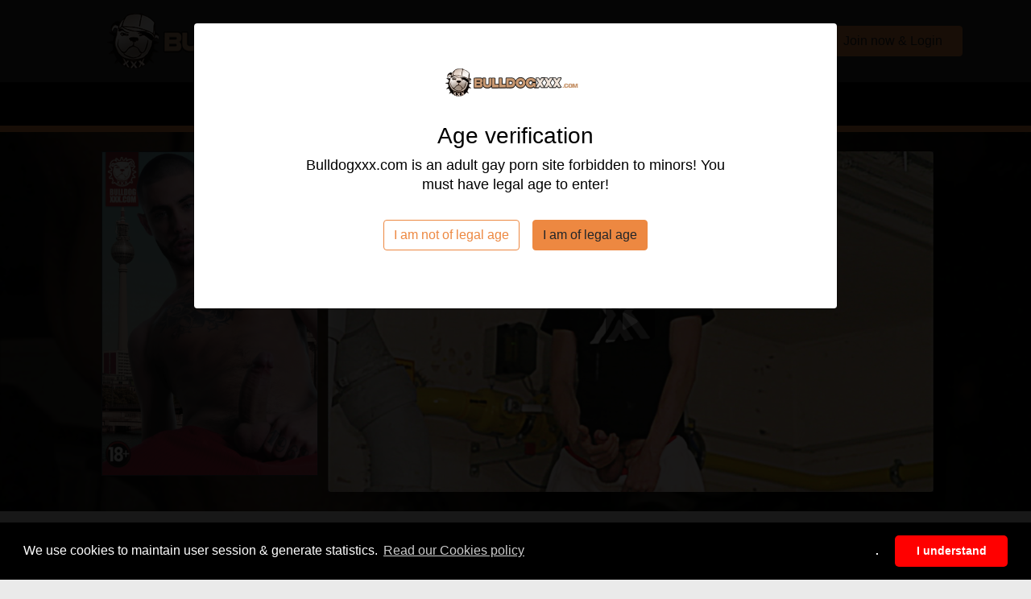

--- FILE ---
content_type: text/html; charset=UTF-8
request_url: https://www.bulldogxxx.com/en/dvd/detail/35238-berlin-fuckers
body_size: 23093
content:
<!doctype html>
<html lang="en">
<head>

<!-- HEAD -->
<meta charset="utf-8">

<!-- Google auth -->

<meta name="google-site-verification" content="google-site-verification=eIWDtRxB6hDOJOvOTed4Nir_JUN3Cywtwhic_1t-dRE" />

<!-- Referencement dvd/detail/35238-berlin-fuckers / dvd/detail/35238-berlin-fuckers - dvd/detail/35238-berlin-fuckers -  -->

<title>Berlin Fuckers DVD gay Bulldogxxx</title>
<link rel="icon" href="https://gcs.pornsitemanager.com/store/3/8/9/5d4c35fc0517e607dd8c6983/hd/bulldogxxx-com.png" type="image/png">
<meta name="title" content="Berlin Fuckers DVD gay Bulldogxxx" />
<meta name="description" content="Hot outdoor cruising in Berlin: muscled studs, leather daddies &amp; hung men stroke thick cocks on rooftops and in the bushes. Pure uninhibited action!" />
<meta property="og:site_name" content="Bulldogxxx.com" />
<meta property="og:title" content="Berlin Fuckers DVD gay Bulldogxxx" />
<meta property="og:description" content="Hot outdoor cruising in Berlin: muscled studs, leather daddies &amp; hung men stroke thick cocks on rooftops and in the bushes. Pure uninhibited action!" />
<meta property="og:url" content="https://www.bulldogxxx.com/en/dvd/detail/35238-berlin-fuckers" />
  <meta property="og:image" content="https://gcs.pornsitemanager.com/store/9/5/3/5d5bb4f30517e6da618ba359/hd/bulldogxxx-gay-porn-videos.jpg" />
  <link rel="canonical" href="https://www.bulldogxxx.com/en/dvd/detail/35238-berlin-fuckers" />
          <link rel="alternate" hreflang="en" href="https://www.bulldogxxx.com/en/dvd/detail/35238-berlin-fuckers"/>
          <link rel="alternate" hreflang="fr" href="https://www.bulldogxxx.com/fr/dvd/detail/35238-berlin-fuckers"/>
          <link rel="alternate" hreflang="es" href="https://www.bulldogxxx.com/es/dvd/detail/35238-berlin-fuckers"/>
          <link rel="alternate" hreflang="de" href="https://www.bulldogxxx.com/de/dvd/detail/35238-berlin-fuckers"/>
          <link rel="alternate" hreflang="it" href="https://www.bulldogxxx.com/it/dvd/detail/35238-scopatori-di-berlino"/>
          <link rel="alternate" hreflang="pt" href="https://www.bulldogxxx.com/pt/dvd/detail/35238-berlin-fuckers"/>
          <link rel="alternate" hreflang="zh" href="https://www.bulldogxxx.com/zh/dvd/detail/35238-bailinxingaizhe"/>
    <meta name="language" content="en" />

<meta name="rating" content="adult">

<!-- Jquery -->

<script src="https://cdnjs.cloudflare.com/ajax/libs/jquery/3.6.0/jquery.min.js"></script>

<!-- Bootstrap 5 -->


<!-- Bootstrap 4 -->

<meta name="viewport" content="width=device-width, initial-scale=1, shrink-to-fit=no">
<script src="https://cdnjs.cloudflare.com/ajax/libs/popper.js/1.16.1/umd/popper.min.js"></script>
<script src="https://cdnjs.cloudflare.com/ajax/libs/bootstrap/4.6.2/js/bootstrap.min.js"></script>
<!-- <link href="https://cdnjs.cloudflare.com/ajax/libs/bootstrap/4.6.2/css/bootstrap.min.css" rel="stylesheet" /> -->
<link href="/cache/css/5d39697f0517e61a5c8b6a8c/bootstrap4.css?1769009646" rel="stylesheet" />

<!-- Global site tag (gtag.js) - Google Analytics -->

<script async src="https://www.googletagmanager.com/gtag/js?id=G-YVFWYKRE3D"></script>
<script>
  window.dataLayer = window.dataLayer || [];
  function gtag(){dataLayer.push(arguments);}
  gtag('js', new Date());
  gtag('config', 'G-YVFWYKRE3D', { 'anonymize_ip': true });
</script>

<!-- RTA -->

<meta name="RATING" content="RTA-5042-1996-1400-1577-RTA" />


</head>
<body class="bg-bodybg text-bodytxt">

<!-- NAVBAR -->
<div id="sizer">
	<div class="d-sm-none d-xs-block" data-size="xs"></div>
	<div class="d-md-none d-sm-block d-none" data-size="sm"></div>
	<div class="d-lg-none d-md-block d-none" data-size="md"></div>
	<div class="d-xl-none d-lg-block d-none" data-size="lg"></div>
	<div class="d-xxl-none d-xl-block d-none" data-size="xl"></div>
	<div class="d-3xl-none d-xxl-block d-none" data-size="xxl"></div>
	<div class="d-3xl-block d-none" data-size="3xl"></div>
</div>

<style type="text/css">
	.my-nav {
		position: relative;
		z-index: 1000;
	}
</style>

<nav class="my-nav">

	<!-- NAVBAR HEADER -->

	
	<div class="my-header bg-info ">
		<div class="container">
			<div class="row">
				<div class="col-sm d-flex justify-content-lg-between justify-content-center">
					<a href="/en" class="py-3">
						<img class="mw-100 px-5" alt="Bulldogxxx"
							src="https://gcs.pornsitemanager.com/store/a/9/d/5d4c3ab40517e611dd8c6d9a/hd/bulldogxxx-logo.png"
							loading="lazy">
					</a>
					<div class="d-flex" style="column-gap: 15px;">
												<div class="d-flex justify-content-center flex-column -psm-oswald">
															<a class="btn btn-primary px-4 d-none d-lg-block"
								   href="/en/compte/authentification">
									<i class="fal fa-fw fa-lg fa-user pr-2 -opacity-50"></i>
									<span class="-opacity-70 -font-weight-bold -text-muted">Join now &amp; Login</span>
								</a>
																 																																													</div>
					</div>
				</div>
			</div>
		</div>
	</div>

	<!-- NAVBAR & MENU -->

		<style type="text/css">
		.my-nav .my-navbar .my-links {
			font-size: 16px;
		}

		.my-nav .my-navbar .my-links .nav-link {
			padding-right: .3rem;
			padding-left: .3rem;
			padding-top: .3rem;
			padding-bottom: .3rem;
		}

		.my-nav .my-navbar .my-menu {
			position: relative;
			height: 0;
		}

		.my-nav .my-navbar .my-menu>div {
			position: absolute;
			left: 0;
			right: 0;
			display: block;
		}

		.my-nav .my-navbar:hover .my-menu>div {
			display: block;
		}

		.my-nav .my-navbar .my-submenu {
			display: none;
		}
	</style>

	<div class="navbar navbar-expand navbar-dark bg-secondary d-block my-navbar py-0">
		<div class="container">
			<div class="collapse navbar-collapse">
				<ul class="navbar-nav mx-auto my-links psm-oswald">

										<li
						class="nav-item py-2 d-lg-none d-block cursor-pointer ">
						<div class="nav-link px-2 mx-1 h120" data-toggle="modal" data-target="#modal-menu">
							<i class="fal fa-lg fa-fw fa-bars mr-2"></i>MENU
						</div>
					</li>					

										
					
					
										<li class="nav-item py-2 d-lg-block d-none "
						data-menu="sites">
						<a class="nav-link px-2 mx-1 h120" href="/en/sites">
							OUR THEATERS
						</a>
					</li>
					
					<li
						class="nav-item py-2 d-lg-block d-none ">
						<a class="nav-link px-2 mx-1 h120" href="/en/accueil">
							HOME
						</a>
					</li>

										<li class="nav-item py-2 d-lg-block d-none " data-menu="videos">
						<a class="nav-link px-2 mx-1 h120" href="/en/videos">
							VIDEOS
						</a>
					</li>
					
										<li class="nav-item py-2 d-lg-block d-none "
						data-menu="tags">
						<a class="nav-link px-2 mx-1 h120" href="/en/tags">
							TAGS
						</a>
					</li>
					
										<li class="nav-item py-2 d-lg-block d-none active"
						data-menu="dvds">
						<a class="nav-link px-2 mx-1 h120" href="/en/dvd">
							DVD
						</a>
					</li>
					
										<li class="nav-item py-2 d-lg-block d-none "
						data-menu="studios">
						<a class="nav-link px-2 mx-1 h120" href="/en/studios">
							STUDIOS
						</a>
					</li>
					
										<li class="nav-item py-2 d-lg-block d-none ">
						<a class="nav-link px-2 mx-1 h120" href="/en/modeles">
							MODELS
						</a>
					</li>
					
					
										<li class="nav-item py-2 d-lg-block d-none ">
						<a class="nav-link px-2 mx-1 h120" href="/en/casting">
							CASTING
						</a>
					</li>
					
										<li class="nav-item py-2 d-lg-block d-none ">
						<a class="nav-link px-2 mx-1 h120" target="_blank" rel="noreferrer"
							href="https://www.xtremboy.com">
							CHAT
						</a>
					</li>
					
					
					
					
					
					
					
										<li class="nav-item py-2 d-lg-block d-none ">
						<a class="nav-link px-2 mx-1 h120" href="/en/support">
							HELP
						</a>
					</li>
					
										<li class="nav-item py-2 d-block d-lg-none ">
						<a class="nav-link px-2 mx-1 h120" href="/en/compte/authentification">
							<i class="fal fa-lg fa-fw fa-user mr-2"></i>
							JOIN NOW &amp; LOGIN
						</a>
					</li>
					
									</ul>
			</div>
		</div>
		<div class="container d-lg-block d-none my-menu">
			<div class="psm-shadow">
								<div class="bg-bodybg border border-top-0 border-dark p-2 my-submenu my-submenu-sites">
					<div class="pl-4 pr-0 pt-4">
	<div class="container-fluid">
		<div class="row w-100 px-2">
												<div class="col-2 pb-2">
				<a href="https://www.frenchporn.fr/en/accueil?sessid=03801ea4118e1e18c31f16169054ab5f"
					class="embed-responsive embed-responsive-16by9 sso_connect">
					<img class="embed-responsive-item bg-light border border-dark obj-adapt" alt="FrenchPorn.fr"
						src="https://gcs.pornsitemanager.com/store/5/a/5/5b1a5052e4f4cfdef38b45a5/hd/frenchporn-slide-0.jpg" loading="lazy">
				</a>
				<div class="text-center h90 pt-1">FrenchPorn.fr</div>
			</div>
									<div class="col-2 pb-2">
				<a href="https://www.andolinixxl.com/en/accueil?sessid=03801ea4118e1e18c31f16169054ab5f"
					class="embed-responsive embed-responsive-16by9 sso_connect">
					<img class="embed-responsive-item bg-light border border-dark obj-adapt" alt="AndoliniXXL.com"
						src="https://gcs.pornsitemanager.com/store/a/a/e/63c944254d84641fa50f4eaa/hd/andolini-xxl-home.jpg" loading="lazy">
				</a>
				<div class="text-center h90 pt-1">AndoliniXXL.com</div>
			</div>
									<div class="col-2 pb-2">
				<a href="https://www.sketboy.com/en/accueil?sessid=03801ea4118e1e18c31f16169054ab5f"
					class="embed-responsive embed-responsive-16by9 sso_connect">
					<img class="embed-responsive-item bg-light border border-dark obj-adapt" alt="SketBoy.com"
						src="https://gcs.pornsitemanager.com/store/6/1/1/6623370df95b794ce606b116/hd/sketboy.jpg" loading="lazy">
				</a>
				<div class="text-center h90 pt-1">SketBoy.com</div>
			</div>
									<div class="col-2 pb-2">
				<a href="https://www.bolatino.com/en/accueil?sessid=03801ea4118e1e18c31f16169054ab5f"
					class="embed-responsive embed-responsive-16by9 sso_connect">
					<img class="embed-responsive-item bg-light border border-dark obj-adapt" alt="BoLatino.com"
						src="https://gcs.pornsitemanager.com/store/0/c/5/600f029288d8d23ddc4815c0/hd/bolatino-best-of-latino-gay-porn-0.jpg" loading="lazy">
				</a>
				<div class="text-center h90 pt-1">BoLatino.com</div>
			</div>
									<div class="col-2 pb-2">
				<a href="https://www.mistermale.com/en/accueil?sessid=03801ea4118e1e18c31f16169054ab5f"
					class="embed-responsive embed-responsive-16by9 sso_connect">
					<img class="embed-responsive-item bg-light border border-dark obj-adapt" alt="MisterMale.com"
						src="https://gcs.pornsitemanager.com/store/0/a/5/5b1a5051e4f4cfdef38b45a0/hd/mistermale-slide-0.jpg" loading="lazy">
				</a>
				<div class="text-center h90 pt-1">MisterMale.com</div>
			</div>
									<div class="col-2 pb-2">
				<a href="https://www.jnrc.fr/en/accueil?sessid=03801ea4118e1e18c31f16169054ab5f"
					class="embed-responsive embed-responsive-16by9 sso_connect">
					<img class="embed-responsive-item bg-light border border-dark obj-adapt" alt="Jnrc.fr"
						src="https://gcs.pornsitemanager.com/store/9/9/5/5bbe07dde4f4cfd3cf8b4599/hd/jnrc.jpg" loading="lazy">
				</a>
				<div class="text-center h90 pt-1">Jnrc.fr</div>
			</div>
									<div class="col-2 pb-2">
				<a href="https://www.alphamales.com/en/accueil?sessid=03801ea4118e1e18c31f16169054ab5f"
					class="embed-responsive embed-responsive-16by9 sso_connect">
					<img class="embed-responsive-item bg-light border border-dark obj-adapt" alt="Alphamales.com"
						src="https://gcs.pornsitemanager.com/store/1/e/1/5d4c43df0517e60fdd8c71e1/hd/alphamales-gayporn.jpg" loading="lazy">
				</a>
				<div class="text-center h90 pt-1">Alphamales.com</div>
			</div>
									<div class="col-2 pb-2">
				<a href="https://www.cazzofilm.com/en/accueil?sessid=03801ea4118e1e18c31f16169054ab5f"
					class="embed-responsive embed-responsive-16by9 sso_connect">
					<img class="embed-responsive-item bg-light border border-dark obj-adapt" alt="Cazzofilm.com"
						src="https://gcs.pornsitemanager.com/store/d/e/2/5e1454320517e68c348d62ed/hd/cazzofilm-german-hardcore-gay-porn.jpg" loading="lazy">
				</a>
				<div class="text-center h90 pt-1">Cazzofilm.com</div>
			</div>
									<div class="col-2 pb-2">
				<a href="https://www.viktor-rom.com/en/accueil?sessid=03801ea4118e1e18c31f16169054ab5f"
					class="embed-responsive embed-responsive-16by9 sso_connect">
					<img class="embed-responsive-item bg-light border border-dark obj-adapt" alt="Viktor-Rom.com"
						src="https://gcs.pornsitemanager.com/store/3/8/a/637d210111c43011f604fa83/hd/viktor-rom-com-the-official-site.jpg" loading="lazy">
				</a>
				<div class="text-center h90 pt-1">Viktor-Rom.com</div>
			</div>
									<div class="col-2 pb-2">
				<a href="https://www.clairprod.com/en/accueil?sessid=03801ea4118e1e18c31f16169054ab5f"
					class="embed-responsive embed-responsive-16by9 sso_connect">
					<img class="embed-responsive-item bg-light border border-dark obj-adapt" alt="ClairProd.com"
						src="https://gcs.pornsitemanager.com/store/a/a/5/5b1a5052e4f4cfdef38b45aa/hd/clairprod-slide-0.jpg" loading="lazy">
				</a>
				<div class="text-center h90 pt-1">ClairProd.com</div>
			</div>
									<div class="col-2 pb-2">
				<a href="https://www.harlemsex.com/en/accueil?sessid=03801ea4118e1e18c31f16169054ab5f"
					class="embed-responsive embed-responsive-16by9 sso_connect">
					<img class="embed-responsive-item bg-light border border-dark obj-adapt" alt="Harlemsex.com"
						src="https://gcs.pornsitemanager.com/store/8/8/c/5e98552c0517e6196e8b8c88/hd/harlemsex-interracial-gay-porn.jpg" loading="lazy">
				</a>
				<div class="text-center h90 pt-1">Harlemsex.com</div>
			</div>
									<div class="col-2 pb-2">
				<a href="https://www.militarygayxxx.com/en/accueil?sessid=03801ea4118e1e18c31f16169054ab5f"
					class="embed-responsive embed-responsive-16by9 sso_connect">
					<img class="embed-responsive-item bg-light border border-dark obj-adapt" alt="Militarygayxxx.com"
						src="https://gcs.pornsitemanager.com/store/8/b/d/6537825393febf22b50c9db8/hd/military-gay-xxx-index.jpg" loading="lazy">
				</a>
				<div class="text-center h90 pt-1">Militarygayxxx.com</div>
			</div>
					</div>
	</div>
</div>
<div class="pb-5 pt-4 px-5 d-flex justify-content-around">
	<div class="pt-2 h6 m-0 text-black">One user account for <span class="text-primary">41 gay sites</span>! Watch <span class="text-primary">287</span> videos on Bulldogxxx & <span class="text-primary">30423</span> videos on all our theaters!</div>
	<div>
		<a class="btn btn-primary" href="/en/sites">
			Check all theaters
		</a>
	</div>
</div>				</div>
								<div class="bg-bodybg border border-top-0 border-dark p-2 my-submenu my-submenu-videos">
					<!--<div class="pl-4 pr-0 pt-4">
	<div class="container-fluid">
		<div class="row w-100 px-4 justify-content-center">
						<div class="col-sm-4 px-0 mt-2">
				<p class="h5 text-center psm-oswald">
					BULLDOGXXX.COM
				</p>
												<div class="py-2 px-3 px-lg-4">
					<a href="/en/videos"
						class="btn btn-lg btn-outline-primary btn-block text-left text-truncate psm-button-general ">
						<span class="mr-2"><i class="fal fa-play-circle"></i></span>
						New videos
					</a>
				</div>
																<div class="py-2 px-3 px-lg-4">
					<a href="/en/videos/top"
						class="btn btn-lg btn-outline-primary btn-block text-left text-truncate psm-button-general ">
						<span class="mr-2"><i class="fal fa-star"></i></span>
						Most popular videos
					</a>
				</div>
																								<div class="py-2 px-3 px-lg-4">
					<a href="/en/videos/trailers"
						class="btn btn-lg btn-outline-primary btn-block text-left text-truncate psm-button-general ">
						<span class="mr-2"><i class="fal fa-play"></i></span>
						Video trailers
					</a>
				</div>
											</div>
						<div class="col-sm-4 px-0 mt-2">
				<p class="h5 text-center psm-oswald">
					ALL THEATERS
				</p>
												<div class="py-2 px-3 px-lg-4">
					<a href="/en/videos/all-sites-news"
						class="btn btn-lg btn-outline-primary btn-block text-left text-truncate psm-button-general ">
						<span class="mr-2"><i class="fal fa-play-circle"></i></span>
						New videos
					</a>
				</div>
																<div class="py-2 px-3 px-lg-4">
					<a href="/en/videos/all-sites-top"
						class="btn btn-lg btn-outline-primary btn-block text-left text-truncate psm-button-general ">
						<span class="mr-2"><i class="fal fa-star"></i></span>
						Top videos
					</a>
				</div>
																<div class="py-2 px-3 px-lg-4">
					<a href="/en/videos/all-sites-promoted"
						class="btn btn-lg btn-outline-primary btn-block text-left text-truncate psm-button-general ">
						<span class="mr-2"><i class="far fa-shield-check"></i></span>
						Videos you can&#039;t miss
					</a>
				</div>
											</div>
						<div class="col-sm-4 px-0 mt-2">
				<p class="h5 text-center psm-oswald">
					MY VIEWINGS
				</p>
												<div class="py-2 px-3 px-lg-4">
					<a href="/en/videos/my-history"
						class="btn btn-lg btn-outline-primary btn-block text-left text-truncate psm-button-general ">
						<span class="mr-2"><i class="fal fa-eye"></i></span>
						Recently watched
					</a>
				</div>
																<div class="py-2 px-3 px-lg-4">
					<a href="/en/videos/my-rentals"
						class="btn btn-lg btn-outline-primary btn-block text-left text-truncate psm-button-general ">
						<span class="mr-2"><i class="fal fa-clock"></i></span>
						My rentals and purchases
					</a>
				</div>
																<div class="py-2 px-3 px-lg-4">
					<a href="/en/videos/all-sites-favorites"
						class="btn btn-lg btn-outline-primary btn-block text-left text-truncate psm-button-general ">
						<span class="mr-2"><i class="fal fa-heart"></i></span>
						My favorites
					</a>
				</div>
											</div>
					</div>
	</div>
</div>
<div class="h6 col-12 pt-4 text-black pb-5 text-center">
	One user account for <span class="text-primary">41 theaters</span>! Watch <span class="text-primary">287</span> videos on Bulldogxxx and <span class="text-primary">30423</span> videos on all our theaters!
</div>-->
					<div class="pl-4 pr-0 pt-4">
	<div class="container-fluid">
		<div class="row w-100 px-4 justify-content-center">
						<div class="col-sm-4 px-0 mt-2">
				<p class="h5 text-center psm-oswald">
					BULLDOGXXX.COM
				</p>
												<div class="py-2 px-3 px-lg-4">
					<a href="/en/videos"
						class="btn btn-lg btn-outline-primary btn-block text-left text-truncate psm-button-general ">
						<span class="mr-2"><i class="fal fa-play-circle"></i></span>
						New videos
					</a>
				</div>
																<div class="py-2 px-3 px-lg-4">
					<a href="/en/videos/top"
						class="btn btn-lg btn-outline-primary btn-block text-left text-truncate psm-button-general ">
						<span class="mr-2"><i class="fal fa-star"></i></span>
						Most popular videos
					</a>
				</div>
																								<div class="py-2 px-3 px-lg-4">
					<a href="/en/videos/trailers"
						class="btn btn-lg btn-outline-primary btn-block text-left text-truncate psm-button-general ">
						<span class="mr-2"><i class="fal fa-play"></i></span>
						Video trailers
					</a>
				</div>
											</div>
						<div class="col-sm-4 px-0 mt-2">
				<p class="h5 text-center psm-oswald">
					ALL THEATERS
				</p>
												<div class="py-2 px-3 px-lg-4">
					<a href="/en/videos/all-sites-news"
						class="btn btn-lg btn-outline-primary btn-block text-left text-truncate psm-button-general ">
						<span class="mr-2"><i class="fal fa-play-circle"></i></span>
						New videos
					</a>
				</div>
																<div class="py-2 px-3 px-lg-4">
					<a href="/en/videos/all-sites-top"
						class="btn btn-lg btn-outline-primary btn-block text-left text-truncate psm-button-general ">
						<span class="mr-2"><i class="fal fa-star"></i></span>
						Top videos
					</a>
				</div>
																<div class="py-2 px-3 px-lg-4">
					<a href="/en/videos/all-sites-promoted"
						class="btn btn-lg btn-outline-primary btn-block text-left text-truncate psm-button-general ">
						<span class="mr-2"><i class="far fa-shield-check"></i></span>
						Videos you can&#039;t miss
					</a>
				</div>
											</div>
						<div class="col-sm-4 px-0 mt-2">
				<p class="h5 text-center psm-oswald">
					MY VIEWINGS
				</p>
												<div class="py-2 px-3 px-lg-4">
					<a href="/en/videos/my-history"
						class="btn btn-lg btn-outline-primary btn-block text-left text-truncate psm-button-general ">
						<span class="mr-2"><i class="fal fa-eye"></i></span>
						Recently watched
					</a>
				</div>
																<div class="py-2 px-3 px-lg-4">
					<a href="/en/videos/my-rentals"
						class="btn btn-lg btn-outline-primary btn-block text-left text-truncate psm-button-general ">
						<span class="mr-2"><i class="fal fa-clock"></i></span>
						My rentals and purchases
					</a>
				</div>
																<div class="py-2 px-3 px-lg-4">
					<a href="/en/videos/all-sites-favorites"
						class="btn btn-lg btn-outline-primary btn-block text-left text-truncate psm-button-general ">
						<span class="mr-2"><i class="fal fa-heart"></i></span>
						My favorites
					</a>
				</div>
											</div>
					</div>
	</div>
</div>
<div class="h6 col-12 pt-4 text-black pb-5 text-center">
	One user account for <span class="text-primary">41 theaters</span>! Watch <span class="text-primary">287</span> videos on Bulldogxxx and <span class="text-primary">30423</span> videos on all our theaters!
</div>				</div>
				<div class="bg-bodybg border border-top-0 border-dark p-2 my-submenu my-submenu-studios">
					<div class="pl-4 pr-0 pt-4">
    <div class="container-fluid">
        <div class="row w-100 px-4 justify-content-center">
            <!--, "all-sites"-->
            <div class="col-sm-4 px-0 mt-2">
                <p class="h5 text-center psm-oswald">
                    BULLDOGXXX.COM
                </p>
                                <div class="py-2 px-3 px-lg-4">
                    <a href="/en/studios/top"
                        class="btn btn-lg btn-outline-primary btn-block text-left text-truncate psm-button-general">
                        <span class="mr-2"><i class="fal fa-star"></i></span>
                        Top studios
                    </a>
                </div>
                                <div class="py-2 px-3 px-lg-4">
                    <a href="/en/studios/alpha"
                        class="btn btn-lg btn-outline-primary btn-block text-left text-truncate psm-button-general">
                        <span class="mr-2"><i class="fal fa-sort-alpha-down"></i></span>
                        From A to Z
                    </a>
                </div>
                            </div>
                        
                        <div class="col-sm-4 px-0 mt-2">
                <p class="h5 text-center psm-oswald">
                    STUDIO TO DISCOVER
                </p>
                <div class="py-2 px-3 px-lg-4">
                    <a href="https://www.mackstudio.com/en/videos/mackstudio"
                        style="display: block;position: relative;">
                        <img src="https://gcs.pornsitemanager.com/store/d/0/5/5ea9b0300517e6ba618b650d/md/coach-bureau-1-10.jpg" class=""
                            alt="Mackstudio" style="object-fit: cover;width: 100%;height: 110px;">
                        <div class="font-weight-bold h5 text-center"
                            style="position: absolute;top: 50%;left: 50%;transform: translate(-50%, -50%);color:white;width: 100%;">
                            MACKSTUDIO
                        </div>
                    </a>
                </div>
            </div>
                    </div>
    </div>
</div>
<div class="h6 col-12 pt-4 text-black pb-5 text-center">
    With a single user account, watch <span class="text-primary">30423</span> gay videos from <span class="text-primary">912</span> studios on our  <span class="text-primary">41</span> gay sites.
</div>				</div>
				<div class="bg-bodybg border border-top-0 border-dark p-2 my-submenu my-submenu-tags">
					<div class="pl-4 pr-0 pt-4">
	<div class="container-fluid">
		<div class="row w-100 px-2">
									<div class="col-2 p-2">
				<a class="embed-responsive embed-responsive-16by9" href="/en/videos/sextoys-dildos-and-fuck-machine">
					<img class="embed-responsive-item bg-light border border-dark obj-adapt
							" alt="Toys"
						src="https://gcs.pornsitemanager.com/store/0/b/2/5d7ac2c50517e650148c22b0/md/2-06.jpg" loading="lazy">
					<div class="position-absolute tblr-bottom bg-black-50">
						<div class="h80 text-center text-light gradiant-transparent-black pb-1 pt-2">Toys</div>
					</div>
				</a>
			</div>
						<div class="col-2 p-2">
				<a class="embed-responsive embed-responsive-16by9" href="/en/videos/facial-ejaculation-and-mouth-cum">
					<img class="embed-responsive-item bg-light border border-dark obj-adapt
							" alt="Facial"
						src="https://gcs.pornsitemanager.com/store/4/1/4/000000025145000000171414/md/sweat-150.jpg" loading="lazy">
					<div class="position-absolute tblr-bottom bg-black-50">
						<div class="h80 text-center text-light gradiant-transparent-black pb-1 pt-2">Facial</div>
					</div>
				</a>
			</div>
						<div class="col-2 p-2">
				<a class="embed-responsive embed-responsive-16by9" href="/en/videos/hairy-macho-manly-guys">
					<img class="embed-responsive-item bg-light border border-dark obj-adapt
							" alt="Hairy"
						src="https://gcs.pornsitemanager.com/store/0/7/2/000000018671000000113270/md/l7714-darkcruising-gay-sex-porn-hardcore-fetish-bdsm-bulldog-xxx-broken-006.jpg" loading="lazy">
					<div class="position-absolute tblr-bottom bg-black-50">
						<div class="h80 text-center text-light gradiant-transparent-black pb-1 pt-2">Hairy</div>
					</div>
				</a>
			</div>
						<div class="col-2 p-2">
				<a class="embed-responsive embed-responsive-16by9" href="/en/videos/gay-videos-young-men">
					<img class="embed-responsive-item bg-light border border-dark obj-adapt
							" alt="Twinks"
						src="https://gcs.pornsitemanager.com/store/a/4/b/5d7ac2c50517e60bf88c2b4a/md/2-03.jpg" loading="lazy">
					<div class="position-absolute tblr-bottom bg-black-50">
						<div class="h80 text-center text-light gradiant-transparent-black pb-1 pt-2">Twinks</div>
					</div>
				</a>
			</div>
						<div class="col-2 p-2">
				<a class="embed-responsive embed-responsive-16by9" href="/en/videos/gay-orgies-porn-videos">
					<img class="embed-responsive-item bg-light border border-dark obj-adapt
							" alt="Orgy"
						src="https://gcs.pornsitemanager.com/store/5/3/8/000000023036000000128835/md/l9879-hotcast-gay-sex-porn-hardcore-videos-twinks-minets-jeunes-mecs-young-lads-young-men-bulldog-xxx-ruined-010.jpg" loading="lazy">
					<div class="position-absolute tblr-bottom bg-black-50">
						<div class="h80 text-center text-light gradiant-transparent-black pb-1 pt-2">Orgy</div>
					</div>
				</a>
			</div>
						<div class="col-2 p-2">
				<a class="embed-responsive embed-responsive-16by9" href="/en/videos/macho-men-alpha-males">
					<img class="embed-responsive-item bg-light border border-dark obj-adapt
							" alt="Macho men"
						src="https://gcs.pornsitemanager.com/store/9/8/6/000000028755000000176689/md/l13206bulldog-xxxsuited.jpg" loading="lazy">
					<div class="position-absolute tblr-bottom bg-black-50">
						<div class="h80 text-center text-light gradiant-transparent-black pb-1 pt-2">Macho men</div>
					</div>
				</a>
			</div>
						<div class="col-2 p-2">
				<a class="embed-responsive embed-responsive-16by9" href="/en/videos/big-dicks-monster-cocks-gay-porn">
					<img class="embed-responsive-item bg-light border border-dark obj-adapt
							" alt="Big Cock"
						src="https://gcs.pornsitemanager.com/store/9/4/2/000000015013000000092249/md/l5446-darkcruising-gay-sex-15.jpg" loading="lazy">
					<div class="position-absolute tblr-bottom bg-black-50">
						<div class="h80 text-center text-light gradiant-transparent-black pb-1 pt-2">Big Cock</div>
					</div>
				</a>
			</div>
						<div class="col-2 p-2">
				<a class="embed-responsive embed-responsive-16by9" href="/en/videos/straight-men-fucking-gay-men">
					<img class="embed-responsive-item bg-light border border-dark obj-adapt
							" alt="Straight Guy"
						src="https://gcs.pornsitemanager.com/store/8/9/4/000000012356000000080498/md/hotcast-bulldog-str8buttbangers-11.jpg" loading="lazy">
					<div class="position-absolute tblr-bottom bg-black-50">
						<div class="h80 text-center text-light gradiant-transparent-black pb-1 pt-2">Straight Guy</div>
					</div>
				</a>
			</div>
						<div class="col-2 p-2">
				<a class="embed-responsive embed-responsive-16by9" href="/en/videos/socks-and-sneakers-gay-worship">
					<img class="embed-responsive-item bg-light border border-dark obj-adapt
							" alt="Socks"
						src="https://gcs.pornsitemanager.com/store/7/2/1/000000019015000000124127/md/l7881-sketboy-gay-sex-porn-hardcore-videos-skets-sneakers-feet-kiffeurs-made-in-uk-bulldog-xxx-worshipped-010.jpg" loading="lazy">
					<div class="position-absolute tblr-bottom bg-black-50">
						<div class="h80 text-center text-light gradiant-transparent-black pb-1 pt-2">Socks</div>
					</div>
				</a>
			</div>
						<div class="col-2 p-2">
				<a class="embed-responsive embed-responsive-16by9" href="/en/videos/locker-room">
					<img class="embed-responsive-item bg-light border border-dark obj-adapt
							" alt="Locker Room"
						src="https://gcs.pornsitemanager.com/store/6/9/8/000000023113000000145896/md/l9899-hotcast-gay-sex-porn-hardcore-videos-twinks-022.jpg" loading="lazy">
					<div class="position-absolute tblr-bottom bg-black-50">
						<div class="h80 text-center text-light gradiant-transparent-black pb-1 pt-2">Locker Room</div>
					</div>
				</a>
			</div>
						<div class="col-2 p-2">
				<a class="embed-responsive embed-responsive-16by9" href="/en/videos/gay-sex-in-office-men-in-costume-cravat">
					<img class="embed-responsive-item bg-light border border-dark obj-adapt
							" alt="Office"
						src="https://gcs.pornsitemanager.com/store/2/8/6/000000028754000000176682/md/suce-ton-jeune-patron.jpg" loading="lazy">
					<div class="position-absolute tblr-bottom bg-black-50">
						<div class="h80 text-center text-light gradiant-transparent-black pb-1 pt-2">Office</div>
					</div>
				</a>
			</div>
						<div class="col-2 p-2">
				<a class="embed-responsive embed-responsive-16by9" href="/en/videos/bdsm-bondage-domination-sm">
					<img class="embed-responsive-item bg-light border border-dark obj-adapt
							" alt="BDSM"
						src="https://gcs.pornsitemanager.com/store/6/7/2/000000014660000000089276/md/l5454-darkcruising-gay-sex-35.jpg" loading="lazy">
					<div class="position-absolute tblr-bottom bg-black-50">
						<div class="h80 text-center text-light gradiant-transparent-black pb-1 pt-2">BDSM</div>
					</div>
				</a>
			</div>
						<div class="col-2 p-2">
				<a class="embed-responsive embed-responsive-16by9" href="/en/videos/multi-ethnic-interracial-mixed-race-gay-porn">
					<img class="embed-responsive-item bg-light border border-dark obj-adapt
							" alt="Interracial"
						src="https://gcs.pornsitemanager.com/store/9/0/3/000000013139000000083309/md/l5526-universblack-gay-sex-black-bulldog-07.jpg" loading="lazy">
					<div class="position-absolute tblr-bottom bg-black-50">
						<div class="h80 text-center text-light gradiant-transparent-black pb-1 pt-2">Interracial</div>
					</div>
				</a>
			</div>
						<div class="col-2 p-2">
				<a class="embed-responsive embed-responsive-16by9" href="/en/videos/bondage-captured-men">
					<img class="embed-responsive-item bg-light border border-dark obj-adapt
							" alt="Bondage"
						src="https://gcs.pornsitemanager.com/store/3/2/2/000000028618000000175223/md/l13176-hotcast-gay-sex-porn-hardcore-videos-twinks-004.jpg" loading="lazy">
					<div class="position-absolute tblr-bottom bg-black-50">
						<div class="h80 text-center text-light gradiant-transparent-black pb-1 pt-2">Bondage</div>
					</div>
				</a>
			</div>
						<div class="col-2 p-2">
				<a class="embed-responsive embed-responsive-16by9" href="/en/videos/tattoo">
					<img class="embed-responsive-item bg-light border border-dark obj-adapt
							" alt="Tattoo"
						src="https://gcs.pornsitemanager.com/store/5/2/7/000000015494000000094725/md/l5426-darkcruising-gay-sex-14.jpg" loading="lazy">
					<div class="position-absolute tblr-bottom bg-black-50">
						<div class="h80 text-center text-light gradiant-transparent-black pb-1 pt-2">Tattoo</div>
					</div>
				</a>
			</div>
					</div>
	</div>
</div>
<div class="pb-5 pt-4 px-5 d-flex justify-content-around">
	<div class="pt-2 h6 m-0 text-black">One user account for <span class="text-primary">41 theaters</span>! Watch <span class="text-primary">287</span> videos on Bulldogxxx and <span class="text-primary">30423</span> videos on all our theaters!</div>
	<div>
		<a class="btn btn-primary" href="/en/tags">
			See all our tags
		</a>
	</div>
</div>				</div>
				<div class="bg-bodybg border border-top-0 border-dark p-2 my-submenu my-submenu-dvds">
					<div class="pl-4 pr-0 pt-4">
	<div class="container-fluid">
		<div class="row w-100 px-4">
						<div class="col-sm-4 px-0 mt-2">
				<p class="h5 text-center psm-oswald">
					BULLDOGXXX.COM
				</p>
								<div class="py-2 px-3 px-lg-4">
					<a href="/en/dvd"
						class="btn btn-lg btn-outline-primary btn-block text-left text-truncate psm-button-general ">
						<span class="mr-2"><i class="fal fa-scrubber"></i></span>
						New DVD
					</a>
				</div>
								<div class="py-2 px-3 px-lg-4">
					<a href="/en/dvd/top"
						class="btn btn-lg btn-outline-primary btn-block text-left text-truncate psm-button-general ">
						<span class="mr-2"><i class="fal fa-star"></i></span>
						Most watched DVD
					</a>
				</div>
								<div class="py-2 px-3 px-lg-4">
					<a href="/en/dvd/alpha"
						class="btn btn-lg btn-outline-primary btn-block text-left text-truncate psm-button-general ">
						<span class="mr-2"><i class="fal fa-scrubber"></i></span>
						From A to Z
					</a>
				</div>
							</div>
						<div class="col-sm-4 px-0 mt-2">
				<p class="h5 text-center psm-oswald">
					ALL THEATERS
				</p>
								<div class="py-2 px-3 px-lg-4">
					<a href="/en/dvd/all-sites-news"
						class="btn btn-lg btn-outline-primary btn-block text-left text-truncate psm-button-general ">
						<span class="mr-2"><i class="fal fa-scrubber"></i></span>
						New gay DVD
					</a>
				</div>
								<div class="py-2 px-3 px-lg-4">
					<a href="/en/dvd/all-sites-top"
						class="btn btn-lg btn-outline-primary btn-block text-left text-truncate psm-button-general ">
						<span class="mr-2"><i class="fal fa-star"></i></span>
						Most watched DVD
					</a>
				</div>
								<div class="py-2 px-3 px-lg-4">
					<a href="/en/dvd/all-sites-promoted"
						class="btn btn-lg btn-outline-primary btn-block text-left text-truncate psm-button-general ">
						<span class="mr-2"><i class="far fa-shield-check"></i></span>
						Featured DVD
					</a>
				</div>
							</div>
						<div class="col-sm-4 px-0 mt-2">
				<p class="h5 text-center psm-oswald">
					MY VIEWINGS
				</p>
								<div class="py-2 px-3 px-lg-4">
					<a href="/en/dvd/my-history"
						class="btn btn-lg btn-outline-primary btn-block text-left text-truncate psm-button-general ">
						<span class="mr-2"><i class="fal fa-eye"></i></span>
						Last DVD I watched
					</a>
				</div>
								<div class="py-2 px-3 px-lg-4">
					<a href="/en/dvd/my-rentals"
						class="btn btn-lg btn-outline-primary btn-block text-left text-truncate psm-button-general ">
						<span class="mr-2"><i class="fal fa-clock"></i></span>
						My DVD rentals
					</a>
				</div>
								<div class="py-2 px-3 px-lg-4">
					<a href="/en/dvd/my-purchases"
						class="btn btn-lg btn-outline-primary btn-block text-left text-truncate psm-button-general ">
						<span class="mr-2"><i class="fal fa-shopping-cart"></i></span>
						My purchased DVDs
					</a>
				</div>
							</div>
					</div>
	</div>
</div>
<div class="h6 col-12 pt-4 text-black pb-5 text-center">
	One user account for <span class="text-primary">41 theaters</span>! Watch <span class="text-primary">64 DVDs</span> on Bulldogxxx and <span class="text-primary">4222 DVDs</span> on all our theaters!
</div>				</div>
				<div class="bg-bodybg border border-top-0 border-dark p-2 my-submenu my-submenu-my">
					<div class="container-fluid">
	<div class="row m-3 justify-content-md-center">
		<div class="col-5 bg-light rounded pt-3 pl-4 mt-1">
			<div class="my-1 pb-2">
				<div class="h90 pb-0 font-weight-bold">You are connected with</div>
				<div class="h90 text-terciary"></div>
			</div>
			<div class="my-1 pb-2">
				<div class="h90 py-0 font-weight-bold">Your Tickets</div>
				<div class="h90 text-terciary">
					You have 0 tickets
				</div>
			</div>
			<div class="my-1 pb-2">
				<div class="h90 py-0 font-weight-bold">Your Unlimited Access</div>
				<div class="h90 text-terciary">No Unlimited Access</div>
			</div>
		</div>
		<div class="col-4 m-1">
			<a class="btn btn-primary btn-block mb-1" href="/en/compte/acheter-des-tickets">Buy tickets</a>
			<a class="btn btn-primary btn-block mb-1" href="/en/compte/acheter-des-tickets">Manage my subscription</a>
			<a class="btn btn-primary btn-block mb-1" href="/en/compte/gerer">Manage my account</a>
			<a class="btn btn-primary btn-block mb-1" href="/en/?fn_logout=1">Logout</a>
		</div>
	</div>
</div>				</div>
			</div>
		</div>
	</div>
	<script async type="text/javascript">
		window.onload = function () {
			$('.my-navbar .nav-item').mouseover(function (e) {
				$('.my-menu .my-submenu').hide();
				$('.my-menu .my-submenu-' + $(this).attr("data-menu")).show();
				e.stopPropagation();
			});
			$('.my-navbar').mouseleave(function (e) {
				$('.my-menu .my-submenu').hide();
				e.stopPropagation();
			});
		};
	</script>
		<div class="bg-primary pt-1 pb-1 "></div>
</nav>

<!-- My menu Modal -->

<div class="modal fade" id="my-account-menu" tabindex="-1" role="dialog">
	<div class="modal-dialog modal-lg" role="document">
		<div class="modal-content">
			<div class="modal-body">
				<div class="container px-4">

					<div class="row justify-content-center mt-5">
						<div class="col-12 col-lg-10 col-xl-7 text-center">
							<div class="text-center border-1 border-bottom pb-5 mb-4">
								<i class="fal fa-fw fa-3x fa-user-circle mb-3"></i>
																<div class="h5 font-weight-bold">My account</div>
															</div>
						</div>
					</div>


					
										<div class="row justify-content-center mb-3">
						<div class="col-2 col-lg-1 d-flex justify-content-left align-items-center">
							<i class="fal fa-fw fa-2x fa-ticket"></i>
						</div>
						<div
							class="col-5 col-lg-4 col-xl-3 d-flex justify-content-center align-items-center text-center">
							<span class="h95">You have 0 tickets</span>
						</div>
						<div class="col-5 col-lg-5 col-xl-3 px-0 d-flex justify-content-center align-items-center">
							<a class="btn btn-primary btn-block btn-lg h100"
								href="/en/compte/acheter-des-tickets">Buy tickets</a>
						</div>
					</div>

					<div class="row justify-content-center mb-3">
						<div class="col-2 col-lg-1 d-flex justify-content-left align-items-center">
							<i
								class="fal fa-fw fa-2x fa-frown"></i>
						</div>
						<div
							class="col-5 col-lg-4 col-xl-3 d-flex justify-content-center align-items-center text-center">
							<span class="h95">No Unlimited Access</span>
						</div>
						<div class="col-5 col-lg-5 col-xl-3 px-0 d-flex justify-content-center align-items-center">
							<a class="btn btn-primary btn-block btn-lg h100"
								href="/en/compte/acheter-des-tickets">Subscribe now</a>
						</div>
					</div>
					
										<div class="row justify-content-center mb-3">
						<div class="col-2 col-lg-1 d-flex justify-content-left align-items-center">
							<i class="fal fa-fw fa-2x fa-tools"></i>
						</div>
						<div
							class="col-5 col-lg-4 col-xl-3 d-flex justify-content-center align-items-center text-center">
							<span class="h95">Settings</span>
						</div>
						<div class="col-5 col-lg-5 col-xl-3 px-0 d-flex justify-content-center align-items-center">
							<a class="btn btn-primary btn-block btn-lg h100"
								href="/en/compte/gerer">Manage my account</a>
						</div>
					</div>
					
										<div class="row justify-content-center mb-3">
						<div class="col-2 col-lg-1 d-flex justify-content-left align-items-center">
							<i class="fal fa-fw fa-2x fa-play-circle"></i>
						</div>
						<div
							class="col-5 col-lg-4 col-xl-3 d-flex justify-content-center align-items-center text-center">
							<span class="h95">Recently Watched</span>
						</div>
						<div class="col-5 col-lg-5 col-xl-3 px-0 d-flex justify-content-center align-items-center">
							<a class="btn btn-primary btn-block btn-lg h100"
								href="/en/videos/my-history">Watch again</a>
						</div>
					</div>
					<div class="row justify-content-center mb-2">
						<div class="col-2 col-lg-1 d-flex justify-content-left align-items-center">
							<i class="fal fa-fw fa-2x fa-heart"></i>
						</div>
						<div
							class="col-5 col-lg-4 col-xl-3 d-flex justify-content-center align-items-center text-center">
							<span class="h95">My favorites</span>
						</div>
						<div class="col-5 col-lg-5 col-xl-3 px-0 d-flex justify-content-center align-items-center">
							<a class="btn btn-primary btn-block btn-lg h100"
								href="/en/videos/all-sites-favorites">View my favorites</a>
						</div>
					</div>
					
					<div class="row justify-content-center mb-5">
						<div class="col-12 col-lg-10 col-xl-7 text-center">
							<div class="text-center border-1 border-top pt-5 mt-4">
								<div class="h90 font-weight-bold"></div>
								<a class="h90 btn btn-link text-terciary font-weight-bold"
									href="/en/?fn_logout=1">Logout</a>
							</div>
						</div>
					</div>

				</div>
			</div>
		</div>
	</div>
</div>

<!-- MENU MOBILE -->

<div class="modal fade" id="modal-menu" tabindex="-1">
	<div class="modal-dialog" role="document">
		<div class="modal-content">
			<div class="modal-body">

				<div class="row m-0">

										<div class="col-md-3 col-sm-4 col-6 p-0">
						<a class="d-block text-center py-2 px-0 m-1 btn border-0 btn-outline-primary psm-button-general"
							href="/en/accueil">
							<div class="mb-1"><i class="fal fa-2x fa-fw fa-home"></i></div>
							<div class="mb-1 px-0 text-truncate text-muted">Home
							</div>
						</a>
					</div>
															
										<div class="col-md-3 col-sm-4 col-6 p-0">
						<a class="d-block text-center py-2 px-0 m-1 btn border-0 btn-outline-primary psm-button-general"
							href="/en/sites">
							<div class="mb-1"><i class="fal fa-2x fa-fw fa-globe"></i></div>
							<div class="mb-1 px-0 text-truncate text-muted">Our theaters
							</div>
						</a>
					</div>
					
										
										<div class="col-md-3 col-sm-4 col-6 p-0">
						<div class="d-block text-center py-2 px-0 m-1 btn border-0 btn-outline-primary psm-button-general cursor-pointer"
							data-toggle="modal" data-target="#modal-videos">
							<div class="mb-1"><i class="far fa-2x fa-fw fa-play-circle"></i></div>
							<div class="mb-1 px-0 text-truncate text-muted">Videos
							</div>
						</div>
					</div>
					
					<!---->

										<div class="col-md-3 col-sm-4 col-6 p-0">
						<a class="d-block text-center py-2 px-0 m-1 btn border-0 btn-outline-primary psm-button-general"
							href="/en/tags">
							<div class="mb-1"><i class="fal fa-2x fa-fw fa-tag"></i></div>
							<div class="mb-1 px-0 text-truncate text-muted">Tags
							</div>
						</a>
					</div>
					
										<div class="col-md-3 col-sm-4 col-6 p-0">
						<div class="d-block text-center py-2 px-0 m-1 btn border-0 btn-outline-primary psm-button-general cursor-pointer"
							data-toggle="modal" data-target="#modal-dvds">
							<div class="mb-1"><i class="fal fa-2x fa-fw fa-compact-disc"></i></div>
							<div class="mb-1 px-0 text-truncate text-muted">DVD
							</div>
						</div>
					</div>
					
										<div class="col-md-3 col-sm-4 col-6 p-0">
						<a class="d-block text-center py-2 px-0 m-1 btn border-0 btn-outline-primary psm-button-general"
							href="/en/modeles">
							<div class="mb-1"><i class="fal fa-2x fa-fw fa-users"></i></div>
							<div class="mb-1 px-0 text-truncate text-muted">Models
							</div>
						</a>
					</div>
					
										<div class="col-md-3 col-sm-4 col-6 p-0">
						<a class="d-block text-center py-2 px-0 m-1 btn border-0 btn-outline-primary psm-button-general"
						data-toggle="modal" data-target="#modal-studios">
							<div class="mb-1"><i class="fal fa-2x fa-fw fa-video"></i></div>
							<div class="mb-1 px-0 text-truncate text-muted">Studios
							</div>
						</a>
					</div>
					
										<div class="col-md-3 col-sm-4 col-6 p-0">
						<a class="d-block text-center py-2 px-0 m-1 btn border-0 btn-outline-primary psm-button-general"
							href="/en/casting">
							<div class="mb-1"><i class="fal fa-2x fa-fw fa-id-card"></i></div>
							<div class="mb-1 px-0 text-truncate text-muted">Casting
							</div>
						</a>
					</div>
					
					
										<div class="col-md-3 col-sm-4 col-6 p-0">
						<a class="d-block text-center py-2 px-0 m-1 btn border-0 btn-outline-primary psm-button-general"
							target="_blank" rel="noreferrer" href="https://www.xtremboy.com">
							<div class="mb-1"><i class="fal fa-2x fa-fw fa-comments"></i></div>
							<div class="mb-1 px-0 text-truncate text-muted">Chat
							</div>
						</a>
					</div>
					
					
					
					
										
					
										<div class="col-md-3 col-sm-4 col-6 p-0">
						<a class="d-block text-center py-2 px-0 m-1 btn border-0 btn-outline-primary psm-button-general"
							href="/en/support">
							<div class="mb-1"><i class="fal fa-2x fa-fw fa-question-square"></i></div>
							<div class="mb-1 px-0 text-truncate text-muted">Help
							</div>
						</a>
					</div>

					<div class="col-md-3 col-sm-4 col-6 p-0">
						<a class="d-block text-center py-2 px-0 m-1 btn border-0 btn-outline-primary psm-button-general"
							href="/en/compte/acheter-des-tickets">
							<div class="mb-1"><i class="fal fa-2x fa-fw fa-shopping-cart"></i></div>
							<div class="mb-1 px-0 text-truncate text-muted">Buy
							</div>
						</a>
					</div>

					<div class="col-md-3 col-sm-4 col-6 p-0">
						<div class="d-block text-center py-2 px-0 m-1 btn border-0 btn-outline-primary psm-button-general cursor-pointer"
							data-toggle="modal" data-dismiss="modal" data-target="#modal-search">
							<div class="mb-1"><i class="far fa-2x fa-fw fa-search"></i></div>
							<div class="mb-1 px-0 text-truncate text-muted">Search
							</div>
						</div>
					</div>
					
									</div>
			</div>
		</div>
	</div>
</div>

<div class="modal fade" id="modal-videos" tabindex="-1">
	<div class="modal-dialog" role="document">
		<div class="modal-content">
			<div class="modal-body">
				<!--    <p class="h5 text-center">
        Bulldogxxx
    </p>
    <div class="pb-4">
                                    <div class="py-2 px-3">
                    <a href="/en/videos/news"
                       class="btn btn-lg btn-outline-primary btn-block text-left ">
                        <span class="mr-2"><i class="fal fa-play-circle"></i></span>
                        New videos
                    </a>
                </div>
                                                <div class="py-2 px-3">
                    <a href="/en/videos/top"
                       class="btn btn-lg btn-outline-primary btn-block text-left ">
                        <span class="mr-2"><i class="fal fa-star"></i></span>
                        Most popular videos
                    </a>
                </div>
                                                                    <div class="py-2 px-3">
                    <a href="/en/videos/trailers"
                       class="btn btn-lg btn-outline-primary btn-block text-left ">
                        <span class="mr-2"><i class="fal fa-play"></i></span>
                        Trailers
                    </a>
                </div>
                        </div>
    <p class="h5 text-center">
        All Theaters
    </p>
    <div class="pb-4">
                                    <div class="py-2 px-3">
                    <a href="/en/videos/all-sites-news"
                       class="btn btn-lg btn-outline-primary btn-block text-left ">
                        <span class="mr-2"><i class="fal fa-play-circle"></i></span>
                        New videos
                    </a>
                </div>
                                                <div class="py-2 px-3">
                    <a href="/en/videos/all-sites-top"
                       class="btn btn-lg btn-outline-primary btn-block text-left ">
                        <span class="mr-2"><i class="fal fa-star"></i></span>
                        Top videos
                    </a>
                </div>
                                                <div class="py-2 px-3">
                    <a href="/en/videos/all-sites-promoted"
                       class="btn btn-lg btn-outline-primary btn-block text-left ">
                        <span class="mr-2"><i class="far fa-shield-check"></i></span>
                        Videos you can&#039;t miss
                    </a>
                </div>
                        </div>
    <p class="h5 text-center">
        My viewings
    </p>
    <div class="">
                                    <div class="py-2 px-3">
                    <a href="/en/videos/my-history"
                       class="btn btn-lg btn-outline-primary btn-block text-left ">
                        <span class="mr-2"><i class="fal fa-eye"></i></span>
                        Recently watched
                    </a>
                </div>
                                                <div class="py-2 px-3">
                    <a href="/en/videos/my-rentals"
                       class="btn btn-lg btn-outline-primary btn-block text-left ">
                        <span class="mr-2"><i class="fal fa-clock"></i></span>
                        My rentals and purchases
                    </a>
                </div>
                                                <div class="py-2 px-3">
                    <a href="/en/videos/all-sites-favorites"
                       class="btn btn-lg btn-outline-primary btn-block text-left ">
                        <span class="mr-2"><i class="fal fa-heart"></i></span>
                        My favorites
                    </a>
                </div>
                        </div>
-->
				    <p class="h5 text-center">
        Bulldogxxx
    </p>
    <div class="pb-4">
                                    <div class="py-2 px-3">
                    <a href="/en/videos/news"
                       class="btn btn-lg btn-outline-primary btn-block text-left ">
                        <span class="mr-2"><i class="fal fa-play-circle"></i></span>
                        New videos
                    </a>
                </div>
                                                <div class="py-2 px-3">
                    <a href="/en/videos/top"
                       class="btn btn-lg btn-outline-primary btn-block text-left ">
                        <span class="mr-2"><i class="fal fa-star"></i></span>
                        Most popular videos
                    </a>
                </div>
                                                                    <div class="py-2 px-3">
                    <a href="/en/videos/trailers"
                       class="btn btn-lg btn-outline-primary btn-block text-left ">
                        <span class="mr-2"><i class="fal fa-play"></i></span>
                        Trailers
                    </a>
                </div>
                        </div>
    <p class="h5 text-center">
        All Theaters
    </p>
    <div class="pb-4">
                                    <div class="py-2 px-3">
                    <a href="/en/videos/all-sites-news"
                       class="btn btn-lg btn-outline-primary btn-block text-left ">
                        <span class="mr-2"><i class="fal fa-play-circle"></i></span>
                        New videos
                    </a>
                </div>
                                                <div class="py-2 px-3">
                    <a href="/en/videos/all-sites-top"
                       class="btn btn-lg btn-outline-primary btn-block text-left ">
                        <span class="mr-2"><i class="fal fa-star"></i></span>
                        Top videos
                    </a>
                </div>
                                                <div class="py-2 px-3">
                    <a href="/en/videos/all-sites-promoted"
                       class="btn btn-lg btn-outline-primary btn-block text-left ">
                        <span class="mr-2"><i class="far fa-shield-check"></i></span>
                        Videos you can&#039;t miss
                    </a>
                </div>
                        </div>
    <p class="h5 text-center">
        My viewings
    </p>
    <div class="">
                                    <div class="py-2 px-3">
                    <a href="/en/videos/my-history"
                       class="btn btn-lg btn-outline-primary btn-block text-left ">
                        <span class="mr-2"><i class="fal fa-eye"></i></span>
                        Recently watched
                    </a>
                </div>
                                                <div class="py-2 px-3">
                    <a href="/en/videos/my-rentals"
                       class="btn btn-lg btn-outline-primary btn-block text-left ">
                        <span class="mr-2"><i class="fal fa-clock"></i></span>
                        My rentals and purchases
                    </a>
                </div>
                                                <div class="py-2 px-3">
                    <a href="/en/videos/all-sites-favorites"
                       class="btn btn-lg btn-outline-primary btn-block text-left ">
                        <span class="mr-2"><i class="fal fa-heart"></i></span>
                        My favorites
                    </a>
                </div>
                        </div>
				<div class="py-3 text-center">
					<button class="btn btn-outline-primary" data-dismiss="modal"><i
							class="fal fa-fw fa-chevron-left"></i></button>
				</div>
			</div>
		</div>
	</div>
</div>

<div class="modal fade" id="modal-studios" tabindex="-1">
	<div class="modal-dialog" role="document">
		<div class="modal-content">
			<div class="modal-body">
				<div class="pl-4 pr-0 pt-4">
    <div class="container-fluid">
        <div class="row w-100 px-4 justify-content-center">
            <!--, "all-sites"-->
            <div class="col-sm-4 px-0 mt-2">
                <p class="h5 text-center psm-oswald">
                    BULLDOGXXX.COM
                </p>
                                <div class="py-2 px-3 px-lg-4">
                    <a href="/en/studios/top"
                        class="btn btn-lg btn-outline-primary btn-block text-left text-truncate psm-button-general">
                        <span class="mr-2"><i class="fal fa-star"></i></span>
                        Top studios
                    </a>
                </div>
                                <div class="py-2 px-3 px-lg-4">
                    <a href="/en/studios/alpha"
                        class="btn btn-lg btn-outline-primary btn-block text-left text-truncate psm-button-general">
                        <span class="mr-2"><i class="fal fa-sort-alpha-down"></i></span>
                        From A to Z
                    </a>
                </div>
                            </div>
                        
                        <div class="col-sm-4 px-0 mt-2">
                <p class="h5 text-center psm-oswald">
                    STUDIO TO DISCOVER
                </p>
                <div class="py-2 px-3 px-lg-4">
                    <a href="https://www.mackstudio.com/en/videos/mackstudio"
                        style="display: block;position: relative;">
                        <img src="https://gcs.pornsitemanager.com/store/d/0/5/5ea9b0300517e6ba618b650d/md/coach-bureau-1-10.jpg" class=""
                            alt="Mackstudio" style="object-fit: cover;width: 100%;height: 110px;">
                        <div class="font-weight-bold h5 text-center"
                            style="position: absolute;top: 50%;left: 50%;transform: translate(-50%, -50%);color:white;width: 100%;">
                            MACKSTUDIO
                        </div>
                    </a>
                </div>
            </div>
                    </div>
    </div>
</div>
<div class="h6 col-12 pt-4 text-black pb-5 text-center">
    With a single user account, watch <span class="text-primary">30423</span> gay videos from <span class="text-primary">912</span> studios on our  <span class="text-primary">41</span> gay sites.
</div>				<div class="py-3 text-center">
					<button class="btn btn-outline-primary" data-dismiss="modal"><i
							class="fal fa-fw fa-chevron-left"></i></button>
				</div>
			</div>
		</div>
	</div>
</div>

<div class="modal fade" id="modal-dvds" tabindex="-1">
	<div class="modal-dialog" role="document">
		<div class="modal-content">
			<div class="modal-body">
								<p class="h5 text-center">
					Bulldogxxx
				</p>
				<div class="pb-4">
										<div class="py-2 px-3">
						<a href="/en/dvd/news"
							class="btn btn-lg btn-outline-primary btn-block text-left ">
							<span class="mr-2"><i class="fal fa-scrubber"></i></span>
							New DVD
						</a>
					</div>
										<div class="py-2 px-3">
						<a href="/en/dvd/top"
							class="btn btn-lg btn-outline-primary btn-block text-left ">
							<span class="mr-2"><i class="fal fa-star"></i></span>
							Most watched DVD
						</a>
					</div>
										<div class="py-2 px-3">
						<a href="/en/dvd/alpha"
							class="btn btn-lg btn-outline-primary btn-block text-left ">
							<span class="mr-2"><i class="fal fa-scrubber"></i></span>
							From A to Z
						</a>
					</div>
									</div>
								<p class="h5 text-center">
					All theaters
				</p>
				<div class="pb-4">
										<div class="py-2 px-3">
						<a href="/en/dvd/all-sites-news"
							class="btn btn-lg btn-outline-primary btn-block text-left ">
							<span class="mr-2"><i class="fal fa-scrubber"></i></span>
							New gay DVD
						</a>
					</div>
										<div class="py-2 px-3">
						<a href="/en/dvd/all-sites-top"
							class="btn btn-lg btn-outline-primary btn-block text-left ">
							<span class="mr-2"><i class="fal fa-star"></i></span>
							Most watched DVD
						</a>
					</div>
										<div class="py-2 px-3">
						<a href="/en/dvd/all-sites-promoted"
							class="btn btn-lg btn-outline-primary btn-block text-left ">
							<span class="mr-2"><i class="far fa-shield-check"></i></span>
							Featured DVD
						</a>
					</div>
									</div>
								<p class="h5 text-center">
					My viewings
				</p>
				<div class="">
										<div class="py-2 px-3">
						<a href="/en/dvd/my-history"
							class="btn btn-lg btn-outline-primary btn-block text-left ">
							<span class="mr-2"><i class="fal fa-eye"></i></span>
							Last DVD I watched
						</a>
					</div>
										<div class="py-2 px-3">
						<a href="/en/dvd/my-rentals"
							class="btn btn-lg btn-outline-primary btn-block text-left ">
							<span class="mr-2"><i class="fal fa-clock"></i></span>
							My DVD rentals
						</a>
					</div>
										<div class="py-2 px-3">
						<a href="/en/dvd/my-purchases"
							class="btn btn-lg btn-outline-primary btn-block text-left ">
							<span class="mr-2"><i class="fal fa-shopping-cart"></i></span>
							My purchased DVDs
						</a>
					</div>
									</div>
								<div class="py-3 text-center">
					<button class="btn btn-outline-primary" data-dismiss="modal"><i
							class="fal fa-fw fa-chevron-left"></i></button>
				</div>
			</div>
		</div>
	</div>
</div>

<div class="modal fade" id="modal-search" tabindex="-1">
	<div class="modal-dialog" role="document">
		<div class="modal-content py-3">
			<div class="modal-body p-4">
				<div class="h5 mt-2 text-center">Search</div>
				<form class="form-inline py-3 px-1" method="get" action="/videos/text-search">
					<div class="input-group col">
						<input type="text" class="form-control"
							placeholder="Video search" name="name"
							value="">
						<div class="input-group-append">
							<button type="submit" class="btn btn-primary"><i class="fa fa-fw fa-search"></i></button>
						</div>
					</div>
				</form>
				<form class="form-inline py-3 px-1" method="get" action="/dvd/text-search">
					<div class="input-group col">
						<input type="text" class="form-control"
							placeholder="DVD Search" name="name"
							value="">
						<div class="input-group-append">
							<button type="submit" class="btn btn-block btn-primary"><i
									class="fa fa-fw fa-search"></i></button>
						</div>
					</div>
				</form>
				<form class="form-inline py-3 px-1" method="get" action="/modeles/text-search">
					<div class="input-group col">
						<input type="text" class="form-control"
							placeholder="Modele search" name="name"
							value="">
						<div class="input-group-append">
							<button type="submit" class="btn btn-block btn-primary"><i
									class="fa fa-fw fa-search"></i></button>
						</div>
					</div>
				</form>

			</div>
		</div>
	</div>
</div>

<div class="modal fade" id="modal-account" tabindex="-1">
	<div class="modal-dialog" role="document">
		<div class="modal-content">

			<div class="modal-body m-2">

				<div class="text-right mb-3 pb-3">
					<button type="button" class="close" data-dismiss="modal" aria-label="Close">
						<span aria-hidden="true">&times;</span>
					</button>
				</div>

				<div class="text-center border-1 border-bottom pb-3 mb-4">
					<i class="fal fa-fw fa-3x fa-user-circle mb-3"></i>
					<div class="h5 font-weight-bold">My account</div>
				</div>

				
								<a class="btn btn-lg btn-primary btn-block text-left mb-2"
					href="/en/compte/acheter-des-tickets">
					<i class="fal fa-fw fa-ticket mr-2"></i>
					Buy tickets
				</a>
				<div class="text-center h95 mb-4">You have 0 tickets</div>

				<a class="btn btn-lg btn-primary btn-block text-left mb-2"
					href="/en/compte/acheter-des-tickets">
					<i
						class="fal fa-fw fa-frown mr-2"></i>
					Subscribe now
				</a>
				<div class="text-center h95 mb-4">No Unlimited Access</div>
				
								<a class="btn btn-lg btn-primary btn-block text-left mb-2" href="/en/compte/gerer">
					<i class="fal fa-fw fa-tools mr-2"></i>
					Manage my account
				</a>
				<div class="text-center h95 mb-4">Settings</div>
				
								<a class="btn btn-lg btn-primary btn-block text-left mb-2"
					href="/en/videos/my-history">
					<i class="fal fa-fw fa-play-circle mr-2"></i>
					Watch again</a>
				<div class="text-center h95 mb-4">Recently Watched</div>
				
				<div class="text-center border-1 border-top pt-3 mt-3">
					<div class="h90 font-weight-bold"></div>
					<a class="h90 btn btn-link text-terciary font-weight-bold"
						href="/en/?fn_logout=1">Logout</a>
				</div>
			</div>
		</div>
	</div>
</div>

<!-- WARNING BARS -->


<!-- NEWRATE WARNING -->

<!-- CHECKAGE WARNING -->


<!-- AFILIATE MENU
-->
<!-- PRODUCERS MENU -->


<!-- EDITOR MENU -->



<!-- ADMIN MENU -->



<!-- ERRORS -->



<!-- CONTENT -->

<script type="application/ld+json">
	{
	   	"@context": "https://schema.org",
	   	"@type": "Movie",
	   	"name": "Berlin Fuckers",
		"thumbnailUrl": "https://gcs.pornsitemanager.com/store/b/e/1/604e412875190750081e61eb/hd/3-08.jpg",
		"image": "https://gcs.pornsitemanager.com/store/b/e/1/604e412875190750081e61eb/hd/3-08.jpg",
		"datePublished": "2022-01-05",		
		"potentialAction" : {
			"@type": "WatchAction",
			"target" : "https://www.bulldogxxx.com/en/dvd/detail/35238-berlin-fuckers?buy_stream=1"
		},
		"author": {
			"@type": "Organization",
			"name": "Bulldog"
		},
		"description": "Hot outdoor cruising in Berlin: muscled studs, leather daddies &amp; hung men stroke thick cocks on rooftops and in the bushes. Pure uninhibited action!",
		"text": "Taken on a trip to the sleaziest, sexiest parts of Germany&#039;s capital, we&#039;re given the first class ride into the depths of sexual depravity, spying on as much outdoor cruising as we can, catching cyclists having cheeky wanks in the bushes and leather clad studs whipping thick dick out on rooftops and stroking them until they explode with thick German juice! Capturing the best of the Berlin population at their uninhibited best, we enjoy musclemen, leather daddies and hot guys all out to shoot their load wherever they may be."
	}
	</script>

<!-- PUBLISHED -->

<style type="text/css">
	.my-background {
		background-size: cover;
		background-position: center;
	}

	@media (min-width: 1201px) {
		.my-background>div {
			background-color: rgba(0, 0, 0, 0.75);
		}
	}

	@media (max-width: 1200px) {
		.my-background>div {
			background-color: none;
		}

		.my-background {
			background-image: none !important;
		}
	}
</style>

<!-- ACHATS -->

<script type="text/javascript">
	$(document).ready(function () {
					});
	function buy_stream() {
		payment_config('set', { type: 'ms', product: 'DVD-ST', amount: '9', currency: 'usd', articles: { dvd_id: '5d93ca320517e691dc8b6fa5' }, one_click: 1 });
		$('#modalpayment').modal('show');
		/*
		swal({
			type: "success", title: "Confirmation", // Buy dvd for streaming
			reverseButtons: true, showCancelButton: true,
			text: "Rent\u0020this\u0020DVD\u0020for\u00207\u0020days\u003F" // Buy this DVD in streaming for 9 EUR ?
		}).then((result) => {
			if (!result.value) return top.location = "/dvd/detail/35238-berlin-fuckers";
			payment_config('set', { type: 'ms', product: 'DVD-ST', amount: '9', currency: 'usd', articles: { dvd_id: '5d93ca320517e691dc8b6fa5' }, one_click: 1 });
			$('#modalpayment').modal('show');
		});
		*/
	}
	function buy_download() {
		payment_config('set', { type: 'ms', product: 'DVD-DL', amount: '25', currency: 'usd', articles: { dvd_id: '5d93ca320517e691dc8b6fa5' }, one_click: 1 });
		$('#modalpayment').modal('show');
		/*
		swal({
			type: "success", title: "Confirmation", //Buy DVD for download",
			reverseButtons: true, showCancelButton: true,
			text: "Download\u0020this\u0020DVD\u003F" //Buy this DVD in download for 25 EUR ?
		}).then((result) => {
			if (!result.value) return top.location = "/dvd/detail/35238-berlin-fuckers";
			payment_config('set', { type: 'ms', product: 'DVD-DL', amount: '25', currency: 'usd', articles: { dvd_id: '5d93ca320517e691dc8b6fa5' }, one_click: 1 });
			$('#modalpayment').modal('show');
		});
		*/
	}
</script>

<div class="my-background"
	style="background-image: url( 'https://gcs.pornsitemanager.com/store/3/f/7/604e41521bf73517203e97f3/hd/6-05.jpg' );">
	<div>
		<div class="container">

			<!-- COVER & TRAILER -->

			<div class="row justify-content-sm-center">

				<div class="col-sm-8 col-lg-3 pt-4 px-0 px-lg-2 align-items-center">
					<div class="embed-responsive embed-responsive-2by3 mb-2">
						<img class="embed-responsive-item bg-light border border-dark obj-adapt
						"
							alt="berlin fuckers  inlay eu"
							src="https://gcs.pornsitemanager.com/store/5/d/8/604e41086329d510183398d5/hd/berlin-fuckers-inlay-eu.jpg" loading="lazy">
					</div>
				</div>
				<div class="col-sm-8 px-0 px-lg-1 py-0 py-lg-4">
					<div>
						<div class="position-relative">

	<div class="d-block embed-responsive embed-responsive-16by9">
				<img class="embed-responsive-item bg-light border border-dark obj-adapt "
			alt="Berlin Fuckers"
			src="https://gcs.pornsitemanager.com/store/b/e/1/604e412875190750081e61eb/hd/3-08.jpg" loading="lazy">
			</div>

	
	<div class="position-absolute tblr-full">
				<div class="position-relative">

	<!-- Background -->

	<div
		class="d-block embed-responsive embed-responsive-16by9 rounded">
		<img class="embed-responsive-item bg-dark border-border-dark obj-adapt rounded " alt="Berlin Fuckers"
			src="https://gcs.pornsitemanager.com/store/b/e/1/604e412875190750081e61eb/hd/3-08.jpg" loading="lazy">
	</div>

	<!-- Player time commit -->

	
	<!-- =====================  CLOUDFLARE  ===================== -->

		<script type="text/javascript">
		function cloudflare_time_check() {
			setTimeout(cloudflare_time_check, 1000);
			var player = $("#cloudflare-6970f1ee48dbe").find("stream")[0];
			player_check_time(player.currentTime);
		}
		$(document).ready(function () {
			$("#cloudflare-6970f1ee48dbe > div").click(function () {
				$.post({
					url: '/api_admin.php?fn_cloudflare=1', dataType: 'json', data: { media_id: 'e1ef112cdad17be74b1cc7d4d8ec3ff9' },
					success: function (result) {
						$("#cloudflare-6970f1ee48dbe").html(Twig.twig({ data: $('#template-cloudflare').html() }).render(
							{ subdomain: result.subdomain, stream: result.stream, bootstrap_ratio: '16by9' }
						));
						if ( 'trailer' == 'movie' ) cloudflare_time_check();
					},
				});
			});
		});
	</script>
	
	<script id="template-cloudflare2" type="x-template-twig">
		<div class="embed-responsive embed-responsive-{{ bootstrap_ratio }}">
			<div class="embed-responsive-item obj-contain">
				<iframe style="border: none;" height="100%" width="100%" 
					src="https://{{ subdomain }}/{{ stream.signed_id }}/iframe" 
					allow="accelerometer; gyroscope; autoplay; encrypted-media; picture-in-picture;"
					allowfullscreen="true" id="player-{{ stream.id }}"
					autoplay="true" controls="true"></iframe>
			</div>
		</div>
		<script src="https://embed.cloudflarestream.com/embed/sdk.latest.js"/>
	</script>
	<script id="template-cloudflare" type="x-template-twig">
		<div class="embed-responsive embed-responsive-{{ bootstrap_ratio }}">
			<div class="embed-responsive-item obj-contain">
				<stream width="100%" height="100%" src="{{ stream.signed_id }}" controls autoplay></stream>
			</div>
		</div>
		<script src="https://embed.cloudflarestream.com/embed/r4xu.fla9.latest.js?video={{ stream.signed_id }}"></script>
	</script>
	
	<style type="text/css">
		#cloudflare-6970f1ee48dbe .big-play-toggle {
			box-shadow: none !important;
		}
	</style>
	<div class="position-absolute tblr-full" id="cloudflare-6970f1ee48dbe">
		<div
			class="embed-responsive embed-responsive-16by9 shadow">
			<div class="position-absolute tblr-full d-flex justify-content-center align-items-center">
				<button type="button" class="btn btn-black" style="opacity: 0.50;">
					<i class="fa fa-lg px-2 py-2 fa-play text-white shadow-sm"></i>
				</button>
			</div>
		</div>
	</div>
	
</div>			</div>

	
</div>					</div>
				</div>

			</div>

		</div>
	</div>
</div>
<div class="container mt-4 mb-5">
	<!-- DETAILS -->

	<div class="row mb-3">
		<div class="col-12 text-center">
			<!-- BUTTONS -->

			<div class="d-flex justify-content-center mb-2 px-3">
				<div class="text-center text-lg-right">
	<!-- DOWNLOAD -->
		<a class="btn -btn-sm btn-primary mx-1 mb-1 px-3 d-lg-inline-block"
		href="https://www.bulldogxxx.com/en/dvd/detail/35238-berlin-fuckers?buy_download=1" rel="nofollow">
		<i class="fas fa-arrow-circle-down"></i>
		&nbsp;Download DVD	</a>
	
	<!-- STREAM -->
		<a class="btn -btn-sm btn-primary mx-1 mb-1 px-3 d-inline-block"
		href="https://www.bulldogxxx.com/en/dvd/detail/35238-berlin-fuckers?buy_stream=1" rel="nofollow">
		<i class="far fa-play-circle"></i>
		&nbsp;Watch DVD	</a>
	</div>			</div>
			<h1 class="h4 text-dark">
				Berlin Fuckers - Bulldog
							</h1>
			<div class="h6 h100 text-terciary pb-2">
												<span class="mx-1">Time: 94
					minutes</span>
											</div>
			<script type="text/javascript">
				$(document).ready(function () {
					moment.locale('en');
					$('.my-date').each(function () { $(this).html(moment($(this).attr('value')).format('L')); });
				});
			</script>
		</div>
				<div class="col-12">
			<div class="mb-2 bg-light p-3 my-3 text-justify my-text psm-rounded">Taken on a trip to the sleaziest, sexiest parts of Germany&#039;s capital, we&#039;re given the first class ride into the depths of sexual depravity, spying on as much outdoor cruising as we can, catching cyclists having cheeky wanks in the bushes and leather clad studs whipping thick dick out on rooftops and stroking them until they explode with thick German juice! Capturing the best of the Berlin population at their uninhibited best, we enjoy musclemen, leather daddies and hot guys all out to shoot their load wherever they may be.</div>
		</div>
			</div>

	<!-- IMAGES DU DVD -->

	<div class="row pb-2 px-3 px-md-1">
								<div class="col-lg-4 col-6 p-0">
			<div class="embed-responsive embed-responsive-16by9 position-relative">
				<img class="embed-responsive-item bg-light border border-light obj-adapt
				"
					alt="5 09" src="https://gcs.pornsitemanager.com/store/a/0/d/604e414c7d596c2fe00f0d0a/hd/5-09.jpg" loading="lazy">
			</div>
		</div>
				<div class="col-lg-4 col-6 p-0">
			<div class="embed-responsive embed-responsive-16by9 position-relative">
				<img class="embed-responsive-item bg-light border border-light obj-adapt
				"
					alt="2 06" src="https://gcs.pornsitemanager.com/store/c/1/a/604e4138513dd41142007a1c/hd/2-06.jpg" loading="lazy">
			</div>
		</div>
				<div class="col-lg-4 col-6 p-0">
			<div class="embed-responsive embed-responsive-16by9 position-relative">
				<img class="embed-responsive-item bg-light border border-light obj-adapt
				"
					alt="3 08" src="https://gcs.pornsitemanager.com/store/b/e/1/604e412875190750081e61eb/hd/3-08.jpg" loading="lazy">
			</div>
		</div>
				<div class="col-lg-4 col-6 p-0">
			<div class="embed-responsive embed-responsive-16by9 position-relative">
				<img class="embed-responsive-item bg-light border border-light obj-adapt
				"
					alt="5 04" src="https://gcs.pornsitemanager.com/store/b/c/1/604e41478068c42aec7b01cb/hd/5-04.jpg" loading="lazy">
			</div>
		</div>
				<div class="col-lg-4 col-6 p-0">
			<div class="embed-responsive embed-responsive-16by9 position-relative">
				<img class="embed-responsive-item bg-light border border-light obj-adapt
				"
					alt="2 04" src="https://gcs.pornsitemanager.com/store/a/0/5/604e413a99924d553111f50a/hd/2-04.jpg" loading="lazy">
			</div>
		</div>
				<div class="col-lg-4 col-6 p-0">
			<div class="embed-responsive embed-responsive-16by9 position-relative">
				<img class="embed-responsive-item bg-light border border-light obj-adapt
				"
					alt="1 07" src="https://gcs.pornsitemanager.com/store/0/f/7/604e41301bf73517203e97f0/hd/1-07.jpg" loading="lazy">
			</div>
		</div>
				
	<div class="col-12"></div>
	<div class="col-6 pt-3">
		<a class="btn btn-sm btn-outline-dark px-1 mb-3" href="/dvd">
			<i class="far fa-arrow-circle-left"></i> Last page
		</a>
	</div>
	<div class="col-12 col-lg-6 text-lg-right d-flex flex-column justify-content-center">
		<a class="h85" href="/dvd/report/35238-berlin-fuckers">
			<i class="far fa-exclamation-triangle"></i> Report DVD
		</a>
	</div>
</div>

<!-- VIDEOS DU DVD -->

<div class="m-5">
	<div class="h4 px-2 text-center mb-1">Scenes taken from this DVD</div>
	<div class="h100 px-2 text-center text-muted">already available for watching
	</div>
</div>

<div class="row">
		<script type="text/javascript">
	$(document).ready(function () {
		moment.locale('en');
		$('.my-date').each(function () { $(this).html(moment($(this).attr('value')).format('L')); });
	});
</script>
<div class="container-fluid pb-2">
	<div class="row">
		<div class="col-lg-6 col-12">
			<!---->

<div class="position-relative">

	<a
		href="/en/videos/detail/41193-lycra-gay-man-jerking-off-outdoors"
		class="d-block embed-responsive embed-responsive-16by9 mb-2 rounded ">
		<img class="embed-responsive-item bg-light border-border-dark obj-adapt "
			alt="Lycra Gay Man Jerking Off Outdoors"
			src="https://gcs.pornsitemanager.com/store/3/a/6/61ce58e5829e144adb6db6a3/hd/berlinfuckers-1-07.jpg" loading="lazy">
	</a>

	
	<div class="position-absolute tblr-full">
				<div class="position-relative">

	<!-- Background -->

	<div
		class="d-block embed-responsive embed-responsive-16by9 rounded">
		<img class="embed-responsive-item bg-dark border-border-dark obj-adapt rounded " alt="Lycra Gay Man Jerking Off Outdoors"
			src="https://gcs.pornsitemanager.com/store/3/a/6/61ce58e5829e144adb6db6a3/hd/berlinfuckers-1-07.jpg" loading="lazy">
	</div>

	<!-- Player time commit -->

	
	<!-- =====================  CLOUDFLARE  ===================== -->

		<script type="text/javascript">
		function cloudflare_time_check() {
			setTimeout(cloudflare_time_check, 1000);
			var player = $("#cloudflare-6970f1ee50389").find("stream")[0];
			player_check_time(player.currentTime);
		}
		$(document).ready(function () {
			$("#cloudflare-6970f1ee50389 > div").click(function () {
				$.post({
					url: '/api_admin.php?fn_cloudflare=1', dataType: 'json', data: { media_id: 'b5c8a55fc31efad3a68c1792efc5134f' },
					success: function (result) {
						$("#cloudflare-6970f1ee50389").html(Twig.twig({ data: $('#template-cloudflare').html() }).render(
							{ subdomain: result.subdomain, stream: result.stream, bootstrap_ratio: '16by9' }
						));
						if ( 'trailer' == 'movie' ) cloudflare_time_check();
					},
				});
			});
		});
	</script>
	
	<script id="template-cloudflare2" type="x-template-twig">
		<div class="embed-responsive embed-responsive-{{ bootstrap_ratio }}">
			<div class="embed-responsive-item obj-contain">
				<iframe style="border: none;" height="100%" width="100%" 
					src="https://{{ subdomain }}/{{ stream.signed_id }}/iframe" 
					allow="accelerometer; gyroscope; autoplay; encrypted-media; picture-in-picture;"
					allowfullscreen="true" id="player-{{ stream.id }}"
					autoplay="true" controls="true"></iframe>
			</div>
		</div>
		<script src="https://embed.cloudflarestream.com/embed/sdk.latest.js"/>
	</script>
	<script id="template-cloudflare" type="x-template-twig">
		<div class="embed-responsive embed-responsive-{{ bootstrap_ratio }}">
			<div class="embed-responsive-item obj-contain">
				<stream width="100%" height="100%" src="{{ stream.signed_id }}" controls autoplay></stream>
			</div>
		</div>
		<script src="https://embed.cloudflarestream.com/embed/r4xu.fla9.latest.js?video={{ stream.signed_id }}"></script>
	</script>
	
	<style type="text/css">
		#cloudflare-6970f1ee50389 .big-play-toggle {
			box-shadow: none !important;
		}
	</style>
	<div class="position-absolute tblr-full" id="cloudflare-6970f1ee50389">
		<div
			class="embed-responsive embed-responsive-16by9 shadow">
			<div class="position-absolute tblr-full d-flex justify-content-center align-items-center">
				<button type="button" class="btn btn-black" style="opacity: 0.50;">
					<i class="fa fa-lg px-2 py-2 fa-play text-white shadow-sm"></i>
				</button>
			</div>
		</div>
	</div>
	
</div>			</div>

	
</div>		</div>
		<div class="col-lg-6 col-12">
			<div class="h4 pt-3 pt-lg-0 font-weight-bold">
				<a class=""
					href="/en/videos/detail/41193-lycra-gay-man-jerking-off-outdoors">
					Lycra Gay Man Jerking Off Outdoors
				</a>
				<!--
								<span class="h60 text-muted">
					Purchased on 12-01-2025
				</span>
								-->
			</div>
						<div class="">
								<span class="h90"><i class="fal fa-clock"></i></span>
				<span class="">
					15 min
				</span>
				
								<span class="h90 ml-1"><i class="far fa-video"></i></span>
				<a href="/en/videos/bulldog">
					<span class="h95 text-uppercase">Bulldog</span>
				</a>
				
								   <span class="h90 ml-1"><i
						class="far fa-star"></i></span>
					<a href="/en/modeles/detail/37271-pierre-mucker">
						<span class="h110">Pierre Mucker</span>
					</a>
																							</div>
						<p class="h110 lh14 mb-2 bg-light p-3 my-3 text-justify my-text psm-rounded">
				After a hard workout at the gym, handsome Pierre heads for a bike ride into the evening kitted out in a skin-tight Lycra top and shorts, perfect for showing off his toned body and big hairy legs! Heading to the park, the testosterone pumping through his body gets too much and he has the urge to whip his growing cock out of those tight shorts, jerking himself til he's fully hard, letting us take in his entire length as he works his way around the darkening park. Lifting up his shirt and showing a hot hairy torso, he plays with his nips as he builds into an intense climax, releasing his load on his bike seat and then heading home!
			</p>
						<div class="mb-2 d-flex justify-content-between">
								<div class="text-right">
	<!-- DOWNLOAD -->
		<a class="btn btn-primary mr-0 mb-1 d-lg-inline-block"
		href="https://www.bulldogxxx.com/en/videos/regarder/41193-lycra-gay-man-jerking-off-outdoors?buy_download=1"
		rel="nofollow">
		<i class="fas fa-arrow-circle-down"></i>
		&nbsp;Download	</a>
	
	<!-- STREAM -->
		<a class="btn btn-primary mr-0 mb-1 d-inline-block"
		href="https://www.bulldogxxx.com/en/videos/regarder/41193-lycra-gay-man-jerking-off-outdoors?buy_stream=1"
		rel="nofollow">
		<i class="far fa-play-circle"></i>
		&nbsp;Watch	</a>
		
	</div>			</div>
		</div>
	</div>
	<div class="row pb-2 px-3 px-md-3">
						  <div class="col-lg-3 col-md-6 py-0 py-md-1 py-lg-3 px-0 px-md-0 pb-0 pb-md-0">
			<a href="/en/videos/detail/41193-lycra-gay-man-jerking-off-outdoors"
				class="embed-responsive embed-responsive-16by9 position-relative ">
				<img class="embed-responsive-item bg-light border border-bodybg obj-adapt "
					alt="BerlinFuckers   1 01" src="https://gcs.pornsitemanager.com/store/3/2/d/61ce58e508561e7ab50dbd23/sd/berlinfuckers-1-01.jpg" loading="lazy">
			</a>
	</div>
	  <div class="col-lg-3 col-md-6 py-0 py-md-1 py-lg-3 px-0 px-md-0 pb-0 pb-md-0">
			<a href="/en/videos/detail/41193-lycra-gay-man-jerking-off-outdoors"
				class="embed-responsive embed-responsive-16by9 position-relative ">
				<img class="embed-responsive-item bg-light border border-bodybg obj-adapt "
					alt="BerlinFuckers   1 02" src="https://gcs.pornsitemanager.com/store/2/2/d/61ce58e5d2251a2c392d7d22/sd/berlinfuckers-1-02.jpg" loading="lazy">
			</a>
	</div>
	  <div class="col-lg-3 col-md-6 py-0 py-md-1 py-lg-3 px-0 px-md-0 pb-0 pb-md-0">
			<a href="/en/videos/detail/41193-lycra-gay-man-jerking-off-outdoors"
				class="embed-responsive embed-responsive-16by9 position-relative ">
				<img class="embed-responsive-item bg-light border border-bodybg obj-adapt "
					alt="BerlinFuckers   1 03" src="https://gcs.pornsitemanager.com/store/2/1/2/61ce58e5dc38c11aa108b212/sd/berlinfuckers-1-03.jpg" loading="lazy">
			</a>
	</div>
	  <div class="col-lg-3 col-md-6 py-0 py-md-1 py-lg-3 px-0 px-md-0 pb-0 pb-md-0">
			<a href="/en/videos/detail/41193-lycra-gay-man-jerking-off-outdoors"
				class="embed-responsive embed-responsive-16by9 position-relative ">
				<img class="embed-responsive-item bg-light border border-bodybg obj-adapt "
					alt="BerlinFuckers   1 04" src="https://gcs.pornsitemanager.com/store/3/5/3/61ce58e5a21c14522f037353/sd/berlinfuckers-1-04.jpg" loading="lazy">
			</a>
	</div>
		</div>
<!--<div class="row mt-0">
	<div class="col-sm-12 lh13">-->
<!--		<a href="/en/dvd/detail/35238-berlin-fuckers"
			class="btn btn-sm btn-outline-dark mr-1 mb-2 mw-300px text-truncate ">
			<h3 class="h90"><i class="far fa-scrubber mr-2"></i>DVD Berlin Fuckers</h3>
		</a>
		-->
<!--				<a href="/en/videos/outdoor-gay-sex"
			class="text-dark ">
			<span class="h90">Outdoor</span>
		</a>&#8226;
				<a href="/en/videos/muscled-men-gay-porn"
			class="text-dark ">
			<span class="h90">Muscled</span>
		</a>&#8226;
				<a href="/en/videos/gay-sex-in-public-places"
			class="text-dark ">
			<span class="h90">Public</span>
		</a>&#8226;
				<a href="/en/videos/daddies-and-bears"
			class="text-dark ">
			<span class="h90">Daddy &amp; Bear</span>
		</a>&#8226;
				<a href="/en/videos/wanking-masturbation-guys-masturbating-their-big-dicks"
			class="text-dark ">
			<span class="h90">Masturbating</span>
		</a>&#8226;
				<a href="/en/videos/exhib-and-voyeurs"
			class="text-dark ">
			<span class="h90">Exhibitionist</span>
		</a>&#8226;
				<a href="/en/videos/handsome-gay-men"
			class="text-dark ">
			<span class="h90">Pretty</span>
		</a>&#8226;
				<a href="/en/videos/soft"
			class="text-dark ">
			<span class="h90">Softcore</span>
		</a>&#8226;
				<a href="/en/videos/hairy-macho-manly-guys"
			class="text-dark ">
			<span class="h90">Hairy</span>
		</a>&#8226;
				<a href="/en/videos/british-gay-porn"
			class="text-dark ">
			<span class="h90">British gay porn</span>
		</a>
				-->
<!--		<a href="/en/videos/bulldog"
			class="btn btn-sm btn-outline-dark mr-1 mb-2 h90 mw-300px text-truncate ">
			<h3 class="h90">Studio<i class="far fa-video mx-2"></i>Bulldog</h3>
		</a>
		-->
<!--</div>
</div>-->
<div class="row">
	<div class="col-12 px-3 pt-2 pb-4">
		<hr>
	</div>
</div>
</div>
		<script type="text/javascript">
	$(document).ready(function () {
		moment.locale('en');
		$('.my-date').each(function () { $(this).html(moment($(this).attr('value')).format('L')); });
	});
</script>
<div class="container-fluid pb-2">
	<div class="row">
		<div class="col-lg-6 col-12">
			<!---->

<div class="position-relative">

	<a
		href="/en/videos/detail/41194-car-top-fucking-in-berlin"
		class="d-block embed-responsive embed-responsive-16by9 mb-2 rounded ">
		<img class="embed-responsive-item bg-light border-border-dark obj-adapt "
			alt="Car-Top Fucking in Berlin"
			src="https://gcs.pornsitemanager.com/store/2/f/2/61ce58ed33ba6941854c22f2/hd/berlinfuckers-2-08.jpg" loading="lazy">
	</a>

	
	<div class="position-absolute tblr-full">
				<div class="position-relative">

	<!-- Background -->

	<div
		class="d-block embed-responsive embed-responsive-16by9 rounded">
		<img class="embed-responsive-item bg-dark border-border-dark obj-adapt rounded " alt="Car-Top Fucking in Berlin"
			src="https://gcs.pornsitemanager.com/store/2/f/2/61ce58ed33ba6941854c22f2/hd/berlinfuckers-2-08.jpg" loading="lazy">
	</div>

	<!-- Player time commit -->

	
	<!-- =====================  CLOUDFLARE  ===================== -->

		<script type="text/javascript">
		function cloudflare_time_check() {
			setTimeout(cloudflare_time_check, 1000);
			var player = $("#cloudflare-6970f1ee52104").find("stream")[0];
			player_check_time(player.currentTime);
		}
		$(document).ready(function () {
			$("#cloudflare-6970f1ee52104 > div").click(function () {
				$.post({
					url: '/api_admin.php?fn_cloudflare=1', dataType: 'json', data: { media_id: '62ef9058dca8500e1879463264b8ff55' },
					success: function (result) {
						$("#cloudflare-6970f1ee52104").html(Twig.twig({ data: $('#template-cloudflare').html() }).render(
							{ subdomain: result.subdomain, stream: result.stream, bootstrap_ratio: '16by9' }
						));
						if ( 'trailer' == 'movie' ) cloudflare_time_check();
					},
				});
			});
		});
	</script>
	
	<script id="template-cloudflare2" type="x-template-twig">
		<div class="embed-responsive embed-responsive-{{ bootstrap_ratio }}">
			<div class="embed-responsive-item obj-contain">
				<iframe style="border: none;" height="100%" width="100%" 
					src="https://{{ subdomain }}/{{ stream.signed_id }}/iframe" 
					allow="accelerometer; gyroscope; autoplay; encrypted-media; picture-in-picture;"
					allowfullscreen="true" id="player-{{ stream.id }}"
					autoplay="true" controls="true"></iframe>
			</div>
		</div>
		<script src="https://embed.cloudflarestream.com/embed/sdk.latest.js"/>
	</script>
	<script id="template-cloudflare" type="x-template-twig">
		<div class="embed-responsive embed-responsive-{{ bootstrap_ratio }}">
			<div class="embed-responsive-item obj-contain">
				<stream width="100%" height="100%" src="{{ stream.signed_id }}" controls autoplay></stream>
			</div>
		</div>
		<script src="https://embed.cloudflarestream.com/embed/r4xu.fla9.latest.js?video={{ stream.signed_id }}"></script>
	</script>
	
	<style type="text/css">
		#cloudflare-6970f1ee52104 .big-play-toggle {
			box-shadow: none !important;
		}
	</style>
	<div class="position-absolute tblr-full" id="cloudflare-6970f1ee52104">
		<div
			class="embed-responsive embed-responsive-16by9 shadow">
			<div class="position-absolute tblr-full d-flex justify-content-center align-items-center">
				<button type="button" class="btn btn-black" style="opacity: 0.50;">
					<i class="fa fa-lg px-2 py-2 fa-play text-white shadow-sm"></i>
				</button>
			</div>
		</div>
	</div>
	
</div>			</div>

	
</div>		</div>
		<div class="col-lg-6 col-12">
			<div class="h4 pt-3 pt-lg-0 font-weight-bold">
				<a class=""
					href="/en/videos/detail/41194-car-top-fucking-in-berlin">
					Car-Top Fucking in Berlin
				</a>
				<!--
								<span class="h60 text-muted">
					Purchased on 03-11-2025
				</span>
								-->
			</div>
						<div class="">
								<span class="h90"><i class="fal fa-clock"></i></span>
				<span class="">
					16 min
				</span>
				
								<span class="h90 ml-1"><i class="far fa-video"></i></span>
				<a href="/en/videos/bulldog">
					<span class="h95 text-uppercase">Bulldog</span>
				</a>
				
								   <span class="h90 ml-1"><i
						class="far fa-star"></i></span>
					<a href="/en/modeles/detail/37272-machobull">
						<span class="h110">MachoBull</span>
					</a>
																				   <span class="h90 ml-1"><i
						class="far fa-star"></i></span>
					<a href="/en/modeles/detail/37273-pier-latte">
						<span class="h110">Pier Latte</span>
					</a>
																							</div>
						<p class="h110 lh14 mb-2 bg-light p-3 my-3 text-justify my-text psm-rounded">
				Berlin. MachoBull relaxes in his seat with his thick dick leaking pre-cum as Pier gives him a show to get him harder than ever and ready for a car-top fucking! Pier's hot strapped body, trimmed hair all over and the look on his face of pure sex is more than enough to get MachoBull to beckon him over and face fuck him hard! Pulling his hairy ass open, his dick plunges deep inside with only headlights to let us see the hardcore action eventually covering the bonnet in streams of jizz.
			</p>
						<div class="mb-2 d-flex justify-content-between">
								<div class="text-right">
	<!-- DOWNLOAD -->
		<a class="btn btn-primary mr-0 mb-1 d-lg-inline-block"
		href="https://www.bulldogxxx.com/en/videos/regarder/41194-car-top-fucking-in-berlin?buy_download=1"
		rel="nofollow">
		<i class="fas fa-arrow-circle-down"></i>
		&nbsp;Download	</a>
	
	<!-- STREAM -->
		<a class="btn btn-primary mr-0 mb-1 d-inline-block"
		href="https://www.bulldogxxx.com/en/videos/regarder/41194-car-top-fucking-in-berlin?buy_stream=1"
		rel="nofollow">
		<i class="far fa-play-circle"></i>
		&nbsp;Watch	</a>
		
	</div>			</div>
		</div>
	</div>
	<div class="row pb-2 px-3 px-md-3">
						  <div class="col-lg-3 col-md-6 py-0 py-md-1 py-lg-3 px-0 px-md-0 pb-0 pb-md-0">
			<a href="/en/videos/detail/41194-car-top-fucking-in-berlin"
				class="embed-responsive embed-responsive-16by9 position-relative ">
				<img class="embed-responsive-item bg-light border border-bodybg obj-adapt "
					alt="BerlinFuckers   2 01" src="https://gcs.pornsitemanager.com/store/3/4/c/61ce58ede35725778143bc43/sd/berlinfuckers-2-01.jpg" loading="lazy">
			</a>
	</div>
	  <div class="col-lg-3 col-md-6 py-0 py-md-1 py-lg-3 px-0 px-md-0 pb-0 pb-md-0">
			<a href="/en/videos/detail/41194-car-top-fucking-in-berlin"
				class="embed-responsive embed-responsive-16by9 position-relative ">
				<img class="embed-responsive-item bg-light border border-bodybg obj-adapt "
					alt="BerlinFuckers   2 04" src="https://gcs.pornsitemanager.com/store/3/9/3/61ce58ed5f20f92bcb0b3393/sd/berlinfuckers-2-04.jpg" loading="lazy">
			</a>
	</div>
	  <div class="col-lg-3 col-md-6 py-0 py-md-1 py-lg-3 px-0 px-md-0 pb-0 pb-md-0">
			<a href="/en/videos/detail/41194-car-top-fucking-in-berlin"
				class="embed-responsive embed-responsive-16by9 position-relative ">
				<img class="embed-responsive-item bg-light border border-bodybg obj-adapt "
					alt="BerlinFuckers   2 06" src="https://gcs.pornsitemanager.com/store/4/2/d/61ce58ed08561e7ab50dbd24/sd/berlinfuckers-2-06.jpg" loading="lazy">
			</a>
	</div>
	  <div class="col-lg-3 col-md-6 py-0 py-md-1 py-lg-3 px-0 px-md-0 pb-0 pb-md-0">
			<a href="/en/videos/detail/41194-car-top-fucking-in-berlin"
				class="embed-responsive embed-responsive-16by9 position-relative ">
				<img class="embed-responsive-item bg-light border border-bodybg obj-adapt "
					alt="BerlinFuckers   2 02" src="https://gcs.pornsitemanager.com/store/2/f/f/61ce58ed58c65259cf5c9ff2/sd/berlinfuckers-2-02.jpg" loading="lazy">
			</a>
	</div>
		</div>
<!--<div class="row mt-0">
	<div class="col-sm-12 lh13">-->
<!--		<a href="/en/dvd/detail/35238-berlin-fuckers"
			class="btn btn-sm btn-outline-dark mr-1 mb-2 mw-300px text-truncate ">
			<h3 class="h90"><i class="far fa-scrubber mr-2"></i>DVD Berlin Fuckers</h3>
		</a>
		-->
<!--				<a href="/en/videos/gay-sex-in-the-car"
			class="text-dark ">
			<span class="h90">Car</span>
		</a>&#8226;
				<a href="/en/videos/big-dicks-monster-cocks-gay-porn"
			class="text-dark ">
			<span class="h90">Big Cock</span>
		</a>&#8226;
				<a href="/en/videos/gay-sex-in-public-places"
			class="text-dark ">
			<span class="h90">Public</span>
		</a>&#8226;
				<a href="/en/videos/deepthroat-mouthfuck-gay-porn"
			class="text-dark ">
			<span class="h90">Deepthroat</span>
		</a>&#8226;
				<a href="/en/videos/breed"
			class="text-dark ">
			<span class="h90">Breed</span>
		</a>&#8226;
				<a href="/en/videos/outdoor-gay-sex"
			class="text-dark ">
			<span class="h90">Outdoor</span>
		</a>&#8226;
				<a href="/en/videos/muscled-men-gay-porn"
			class="text-dark ">
			<span class="h90">Muscled</span>
		</a>&#8226;
				<a href="/en/videos/daddies-and-bears"
			class="text-dark ">
			<span class="h90">Daddy &amp; Bear</span>
		</a>&#8226;
				<a href="/en/videos/handsome-gay-men"
			class="text-dark ">
			<span class="h90">Pretty</span>
		</a>&#8226;
				<a href="/en/videos/rough-gay-sex-videos"
			class="text-dark ">
			<span class="h90">Rough Sex</span>
		</a>&#8226;
				<a href="/en/videos/british-gay-porn"
			class="text-dark ">
			<span class="h90">British gay porn</span>
		</a>&#8226;
				<a href="/en/videos/tattoo"
			class="text-dark ">
			<span class="h90">Tattoo</span>
		</a>&#8226;
				<a href="/en/videos/gay-blowjob-videos"
			class="text-dark ">
			<span class="h90">Blowjob</span>
		</a>&#8226;
				<a href="/en/videos/leather-hardcore-gay-porn-bdsm"
			class="text-dark ">
			<span class="h90">Leather</span>
		</a>&#8226;
				<a href="/en/videos/exhib-and-voyeurs"
			class="text-dark ">
			<span class="h90">Exhibitionist</span>
		</a>&#8226;
				<a href="/en/videos/hairy-macho-manly-guys"
			class="text-dark ">
			<span class="h90">Hairy</span>
		</a>&#8226;
				<a href="/en/videos/macho-men-alpha-males"
			class="text-dark ">
			<span class="h90">Macho men</span>
		</a>&#8226;
				<a href="/en/videos/bbk-raw-sex-bareback-gay-porn"
			class="text-dark ">
			<span class="h90">Barebacking</span>
		</a>&#8226;
				<a href="/en/videos/spittle-spitting-domination"
			class="text-dark ">
			<span class="h90">Spitting</span>
		</a>
				-->
<!--		<a href="/en/videos/bulldog"
			class="btn btn-sm btn-outline-dark mr-1 mb-2 h90 mw-300px text-truncate ">
			<h3 class="h90">Studio<i class="far fa-video mx-2"></i>Bulldog</h3>
		</a>
		-->
<!--</div>
</div>-->
<div class="row">
	<div class="col-12 px-3 pt-2 pb-4">
		<hr>
	</div>
</div>
</div>
		<script type="text/javascript">
	$(document).ready(function () {
		moment.locale('en');
		$('.my-date').each(function () { $(this).html(moment($(this).attr('value')).format('L')); });
	});
</script>
<div class="container-fluid pb-2">
	<div class="row">
		<div class="col-lg-6 col-12">
			<!---->

<div class="position-relative">

	<a
		href="/en/videos/detail/41195-scally-gay-lad-joe-gets-hard"
		class="d-block embed-responsive embed-responsive-16by9 mb-2 rounded ">
		<img class="embed-responsive-item bg-light border-border-dark obj-adapt "
			alt="Scally gay lad Joe gets hard"
			src="https://gcs.pornsitemanager.com/store/2/8/7/61ce58f3db19eb44194ef782/hd/berlinfuckers-3-10.jpg" loading="lazy">
	</a>

	
	<div class="position-absolute tblr-full">
				<div class="position-relative">

	<!-- Background -->

	<div
		class="d-block embed-responsive embed-responsive-16by9 rounded">
		<img class="embed-responsive-item bg-dark border-border-dark obj-adapt rounded " alt="Scally gay lad Joe gets hard"
			src="https://gcs.pornsitemanager.com/store/2/8/7/61ce58f3db19eb44194ef782/hd/berlinfuckers-3-10.jpg" loading="lazy">
	</div>

	<!-- Player time commit -->

	
	<!-- =====================  CLOUDFLARE  ===================== -->

		<script type="text/javascript">
		function cloudflare_time_check() {
			setTimeout(cloudflare_time_check, 1000);
			var player = $("#cloudflare-6970f1ee532df").find("stream")[0];
			player_check_time(player.currentTime);
		}
		$(document).ready(function () {
			$("#cloudflare-6970f1ee532df > div").click(function () {
				$.post({
					url: '/api_admin.php?fn_cloudflare=1', dataType: 'json', data: { media_id: '12016890d0fef6cac06982b89be51ff5' },
					success: function (result) {
						$("#cloudflare-6970f1ee532df").html(Twig.twig({ data: $('#template-cloudflare').html() }).render(
							{ subdomain: result.subdomain, stream: result.stream, bootstrap_ratio: '16by9' }
						));
						if ( 'trailer' == 'movie' ) cloudflare_time_check();
					},
				});
			});
		});
	</script>
	
	<script id="template-cloudflare2" type="x-template-twig">
		<div class="embed-responsive embed-responsive-{{ bootstrap_ratio }}">
			<div class="embed-responsive-item obj-contain">
				<iframe style="border: none;" height="100%" width="100%" 
					src="https://{{ subdomain }}/{{ stream.signed_id }}/iframe" 
					allow="accelerometer; gyroscope; autoplay; encrypted-media; picture-in-picture;"
					allowfullscreen="true" id="player-{{ stream.id }}"
					autoplay="true" controls="true"></iframe>
			</div>
		</div>
		<script src="https://embed.cloudflarestream.com/embed/sdk.latest.js"/>
	</script>
	<script id="template-cloudflare" type="x-template-twig">
		<div class="embed-responsive embed-responsive-{{ bootstrap_ratio }}">
			<div class="embed-responsive-item obj-contain">
				<stream width="100%" height="100%" src="{{ stream.signed_id }}" controls autoplay></stream>
			</div>
		</div>
		<script src="https://embed.cloudflarestream.com/embed/r4xu.fla9.latest.js?video={{ stream.signed_id }}"></script>
	</script>
	
	<style type="text/css">
		#cloudflare-6970f1ee532df .big-play-toggle {
			box-shadow: none !important;
		}
	</style>
	<div class="position-absolute tblr-full" id="cloudflare-6970f1ee532df">
		<div
			class="embed-responsive embed-responsive-16by9 shadow">
			<div class="position-absolute tblr-full d-flex justify-content-center align-items-center">
				<button type="button" class="btn btn-black" style="opacity: 0.50;">
					<i class="fa fa-lg px-2 py-2 fa-play text-white shadow-sm"></i>
				</button>
			</div>
		</div>
	</div>
	
</div>			</div>

	
</div>		</div>
		<div class="col-lg-6 col-12">
			<div class="h4 pt-3 pt-lg-0 font-weight-bold">
				<a class=""
					href="/en/videos/detail/41195-scally-gay-lad-joe-gets-hard">
					Scally gay lad Joe gets hard
				</a>
				<!--
								<span class="h60 text-muted">
					Purchased on 25-12-2024
				</span>
								-->
			</div>
						<div class="">
								<span class="h90"><i class="fal fa-clock"></i></span>
				<span class="">
					14 min
				</span>
				
								<span class="h90 ml-1"><i class="far fa-video"></i></span>
				<a href="/en/videos/bulldog">
					<span class="h95 text-uppercase">Bulldog</span>
				</a>
				
								   <span class="h90 ml-1"><i
						class="far fa-star"></i></span>
					<a href="/en/modeles/detail/5354-lucky-joe">
						<span class="h110">Lucky Joe</span>
					</a>
																							</div>
						<p class="h110 lh14 mb-2 bg-light p-3 my-3 text-justify my-text psm-rounded">
				Scally lad Joe is getting his stuff together and showing us around his bedsit. With trackies and trainers all over the place, Joe gives us the grand tour and changes into football shorts and socks, letting his big rock hard dick hang out for us to enjoy! Stroking himself as he gets his trainers on, he takes us down to the basement of his building where he found a mattress on a previous encounter. The memories making his dick quiver and ooze pre-cum! This hot Frenchman slaps and pulls his cock and balls for us until he shoots, leaving the floor covered in his cum.
			</p>
						<div class="mb-2 d-flex justify-content-between">
								<div class="text-right">
	<!-- DOWNLOAD -->
		<a class="btn btn-primary mr-0 mb-1 d-lg-inline-block"
		href="https://www.bulldogxxx.com/en/videos/regarder/41195-scally-gay-lad-joe-gets-hard?buy_download=1"
		rel="nofollow">
		<i class="fas fa-arrow-circle-down"></i>
		&nbsp;Download	</a>
	
	<!-- STREAM -->
		<a class="btn btn-primary mr-0 mb-1 d-inline-block"
		href="https://www.bulldogxxx.com/en/videos/regarder/41195-scally-gay-lad-joe-gets-hard?buy_stream=1"
		rel="nofollow">
		<i class="far fa-play-circle"></i>
		&nbsp;Watch	</a>
		
	</div>			</div>
		</div>
	</div>
	<div class="row pb-2 px-3 px-md-3">
						  <div class="col-lg-3 col-md-6 py-0 py-md-1 py-lg-3 px-0 px-md-0 pb-0 pb-md-0">
			<a href="/en/videos/detail/41195-scally-gay-lad-joe-gets-hard"
				class="embed-responsive embed-responsive-16by9 position-relative ">
				<img class="embed-responsive-item bg-light border border-bodybg obj-adapt "
					alt="BerlinFuckers   3 01" src="https://gcs.pornsitemanager.com/store/4/7/e/61ce58f3ed30e032a7318e74/sd/berlinfuckers-3-01.jpg" loading="lazy">
			</a>
	</div>
	  <div class="col-lg-3 col-md-6 py-0 py-md-1 py-lg-3 px-0 px-md-0 pb-0 pb-md-0">
			<a href="/en/videos/detail/41195-scally-gay-lad-joe-gets-hard"
				class="embed-responsive embed-responsive-16by9 position-relative ">
				<img class="embed-responsive-item bg-light border border-bodybg obj-adapt "
					alt="BerlinFuckers   3 05" src="https://gcs.pornsitemanager.com/store/5/a/6/61ce58f3829e144adb6db6a5/sd/berlinfuckers-3-05.jpg" loading="lazy">
			</a>
	</div>
	  <div class="col-lg-3 col-md-6 py-0 py-md-1 py-lg-3 px-0 px-md-0 pb-0 pb-md-0">
			<a href="/en/videos/detail/41195-scally-gay-lad-joe-gets-hard"
				class="embed-responsive embed-responsive-16by9 position-relative ">
				<img class="embed-responsive-item bg-light border border-bodybg obj-adapt "
					alt="BerlinFuckers   3 06" src="https://gcs.pornsitemanager.com/store/3/1/4/61ce58f3a7ffdf42cd360413/sd/berlinfuckers-3-06.jpg" loading="lazy">
			</a>
	</div>
	  <div class="col-lg-3 col-md-6 py-0 py-md-1 py-lg-3 px-0 px-md-0 pb-0 pb-md-0">
			<a href="/en/videos/detail/41195-scally-gay-lad-joe-gets-hard"
				class="embed-responsive embed-responsive-16by9 position-relative ">
				<img class="embed-responsive-item bg-light border border-bodybg obj-adapt "
					alt="BerlinFuckers   3 04" src="https://gcs.pornsitemanager.com/store/2/1/3/61ce58f3814a230f195a5312/sd/berlinfuckers-3-04.jpg" loading="lazy">
			</a>
	</div>
		</div>
<!--<div class="row mt-0">
	<div class="col-sm-12 lh13">-->
<!--		<a href="/en/dvd/detail/35238-berlin-fuckers"
			class="btn btn-sm btn-outline-dark mr-1 mb-2 mw-300px text-truncate ">
			<h3 class="h90"><i class="far fa-scrubber mr-2"></i>DVD Berlin Fuckers</h3>
		</a>
		-->
<!--				<a href="/en/videos/muscled-men-gay-porn"
			class="text-dark ">
			<span class="h90">Muscled</span>
		</a>&#8226;
				<a href="/en/videos/british-gay-porn"
			class="text-dark ">
			<span class="h90">British gay porn</span>
		</a>&#8226;
				<a href="/en/videos/handsome-gay-men"
			class="text-dark ">
			<span class="h90">Pretty</span>
		</a>&#8226;
				<a href="/en/videos/exhib-and-voyeurs"
			class="text-dark ">
			<span class="h90">Exhibitionist</span>
		</a>&#8226;
				<a href="/en/videos/macho-men-alpha-males"
			class="text-dark ">
			<span class="h90">Macho men</span>
		</a>&#8226;
				<a href="/en/videos/soft"
			class="text-dark ">
			<span class="h90">Softcore</span>
		</a>&#8226;
				<a href="/en/videos/foot-licking-foot-worship-foot-care"
			class="text-dark ">
			<span class="h90">Feet</span>
		</a>&#8226;
				<a href="/en/videos/gay-videos-young-men"
			class="text-dark ">
			<span class="h90">Twinks</span>
		</a>&#8226;
				<a href="/en/videos/big-dicks-monster-cocks-gay-porn"
			class="text-dark ">
			<span class="h90">Big Cock</span>
		</a>&#8226;
				<a href="/en/videos/socks-and-sneakers-gay-worship"
			class="text-dark ">
			<span class="h90">Socks</span>
		</a>&#8226;
				<a href="/en/videos/wanking-masturbation-guys-masturbating-their-big-dicks"
			class="text-dark ">
			<span class="h90">Masturbating</span>
		</a>&#8226;
				<a href="/en/videos/rascals-bad-twink-criminals-thug-men-thugz"
			class="text-dark ">
			<span class="h90">Rascals, Thugs, Badass</span>
		</a>
				-->
<!--		<a href="/en/videos/bulldog"
			class="btn btn-sm btn-outline-dark mr-1 mb-2 h90 mw-300px text-truncate ">
			<h3 class="h90">Studio<i class="far fa-video mx-2"></i>Bulldog</h3>
		</a>
		-->
<!--</div>
</div>-->
<div class="row">
	<div class="col-12 px-3 pt-2 pb-4">
		<hr>
	</div>
</div>
</div>
		<script type="text/javascript">
	$(document).ready(function () {
		moment.locale('en');
		$('.my-date').each(function () { $(this).html(moment($(this).attr('value')).format('L')); });
	});
</script>
<div class="container-fluid pb-2">
	<div class="row">
		<div class="col-lg-6 col-12">
			<!---->

<div class="position-relative">

	<a
		href="/en/videos/detail/41196-gay-hung-daddy-biker-in-leather"
		class="d-block embed-responsive embed-responsive-16by9 mb-2 rounded ">
		<img class="embed-responsive-item bg-light border-border-dark obj-adapt "
			alt="Gay Hung Daddy Biker in Leather"
			src="https://gcs.pornsitemanager.com/store/4/4/c/61ce58fae35725778143bc44/hd/berlinfuckers-4-04.jpg" loading="lazy">
	</a>

	
	<div class="position-absolute tblr-full">
				<div class="position-relative">

	<!-- Background -->

	<div
		class="d-block embed-responsive embed-responsive-16by9 rounded">
		<img class="embed-responsive-item bg-dark border-border-dark obj-adapt rounded " alt="Gay Hung Daddy Biker in Leather"
			src="https://gcs.pornsitemanager.com/store/4/4/c/61ce58fae35725778143bc44/hd/berlinfuckers-4-04.jpg" loading="lazy">
	</div>

	<!-- Player time commit -->

	
	<!-- =====================  CLOUDFLARE  ===================== -->

		<script type="text/javascript">
		function cloudflare_time_check() {
			setTimeout(cloudflare_time_check, 1000);
			var player = $("#cloudflare-6970f1ee54344").find("stream")[0];
			player_check_time(player.currentTime);
		}
		$(document).ready(function () {
			$("#cloudflare-6970f1ee54344 > div").click(function () {
				$.post({
					url: '/api_admin.php?fn_cloudflare=1', dataType: 'json', data: { media_id: '0b703326b4a536fdc503e8de04b664c4' },
					success: function (result) {
						$("#cloudflare-6970f1ee54344").html(Twig.twig({ data: $('#template-cloudflare').html() }).render(
							{ subdomain: result.subdomain, stream: result.stream, bootstrap_ratio: '16by9' }
						));
						if ( 'trailer' == 'movie' ) cloudflare_time_check();
					},
				});
			});
		});
	</script>
	
	<script id="template-cloudflare2" type="x-template-twig">
		<div class="embed-responsive embed-responsive-{{ bootstrap_ratio }}">
			<div class="embed-responsive-item obj-contain">
				<iframe style="border: none;" height="100%" width="100%" 
					src="https://{{ subdomain }}/{{ stream.signed_id }}/iframe" 
					allow="accelerometer; gyroscope; autoplay; encrypted-media; picture-in-picture;"
					allowfullscreen="true" id="player-{{ stream.id }}"
					autoplay="true" controls="true"></iframe>
			</div>
		</div>
		<script src="https://embed.cloudflarestream.com/embed/sdk.latest.js"/>
	</script>
	<script id="template-cloudflare" type="x-template-twig">
		<div class="embed-responsive embed-responsive-{{ bootstrap_ratio }}">
			<div class="embed-responsive-item obj-contain">
				<stream width="100%" height="100%" src="{{ stream.signed_id }}" controls autoplay></stream>
			</div>
		</div>
		<script src="https://embed.cloudflarestream.com/embed/r4xu.fla9.latest.js?video={{ stream.signed_id }}"></script>
	</script>
	
	<style type="text/css">
		#cloudflare-6970f1ee54344 .big-play-toggle {
			box-shadow: none !important;
		}
	</style>
	<div class="position-absolute tblr-full" id="cloudflare-6970f1ee54344">
		<div
			class="embed-responsive embed-responsive-16by9 shadow">
			<div class="position-absolute tblr-full d-flex justify-content-center align-items-center">
				<button type="button" class="btn btn-black" style="opacity: 0.50;">
					<i class="fa fa-lg px-2 py-2 fa-play text-white shadow-sm"></i>
				</button>
			</div>
		</div>
	</div>
	
</div>			</div>

	
</div>		</div>
		<div class="col-lg-6 col-12">
			<div class="h4 pt-3 pt-lg-0 font-weight-bold">
				<a class=""
					href="/en/videos/detail/41196-gay-hung-daddy-biker-in-leather">
					Gay Hung Daddy Biker in Leather
				</a>
				<!--
								<span class="h60 text-muted">
					Purchased on 02-08-2025
				</span>
								-->
			</div>
						<div class="">
								<span class="h90"><i class="fal fa-clock"></i></span>
				<span class="">
					19 min
				</span>
				
								<span class="h90 ml-1"><i class="far fa-video"></i></span>
				<a href="/en/videos/bulldog">
					<span class="h95 text-uppercase">Bulldog</span>
				</a>
				
								   <span class="h90 ml-1"><i
						class="far fa-star"></i></span>
					<a href="/en/modeles/detail/37271-pierre-mucker">
						<span class="h110">Pierre Mucker</span>
					</a>
																							</div>
						<p class="h110 lh14 mb-2 bg-light p-3 my-3 text-justify my-text psm-rounded">
				Pierre is back and has called leather biker dude Joachim over to his hotel room for some fun that only these gear-loving men can do! Not even reaching the bed, Joachim is stripped down and they are making out intensely. Guided into the bathroom, Joachim removes the last of his leather and devours Pierre's delicious dick. Sharing each other's shafts, Pierre soon gets Joachim to put his leather jacket back on and slides his dick into him as Joachim pushes down onto it, harder and faster! Both men get hotter and sweatier, the smell of that place must reek of man-sex and we wish we could be there when Joachim covers Pierre's hairy chest with his cum!
			</p>
						<div class="mb-2 d-flex justify-content-between">
								<div class="text-right">
	<!-- DOWNLOAD -->
		<a class="btn btn-primary mr-0 mb-1 d-lg-inline-block"
		href="https://www.bulldogxxx.com/en/videos/regarder/41196-gay-hung-daddy-biker-in-leather?buy_download=1"
		rel="nofollow">
		<i class="fas fa-arrow-circle-down"></i>
		&nbsp;Download	</a>
	
	<!-- STREAM -->
		<a class="btn btn-primary mr-0 mb-1 d-inline-block"
		href="https://www.bulldogxxx.com/en/videos/regarder/41196-gay-hung-daddy-biker-in-leather?buy_stream=1"
		rel="nofollow">
		<i class="far fa-play-circle"></i>
		&nbsp;Watch	</a>
		
	</div>			</div>
		</div>
	</div>
	<div class="row pb-2 px-3 px-md-3">
						  <div class="col-lg-3 col-md-6 py-0 py-md-1 py-lg-3 px-0 px-md-0 pb-0 pb-md-0">
			<a href="/en/videos/detail/41196-gay-hung-daddy-biker-in-leather"
				class="embed-responsive embed-responsive-16by9 position-relative ">
				<img class="embed-responsive-item bg-light border border-bodybg obj-adapt "
					alt="BerlinFuckers   4 01" src="https://gcs.pornsitemanager.com/store/2/9/5/61ce58fa1e037871060f3592/sd/berlinfuckers-4-01.jpg" loading="lazy">
			</a>
	</div>
	  <div class="col-lg-3 col-md-6 py-0 py-md-1 py-lg-3 px-0 px-md-0 pb-0 pb-md-0">
			<a href="/en/videos/detail/41196-gay-hung-daddy-biker-in-leather"
				class="embed-responsive embed-responsive-16by9 position-relative ">
				<img class="embed-responsive-item bg-light border border-bodybg obj-adapt "
					alt="BerlinFuckers   4 05" src="https://gcs.pornsitemanager.com/store/3/1/2/61ce58fadc38c11aa108b213/sd/berlinfuckers-4-05.jpg" loading="lazy">
			</a>
	</div>
	  <div class="col-lg-3 col-md-6 py-0 py-md-1 py-lg-3 px-0 px-md-0 pb-0 pb-md-0">
			<a href="/en/videos/detail/41196-gay-hung-daddy-biker-in-leather"
				class="embed-responsive embed-responsive-16by9 position-relative ">
				<img class="embed-responsive-item bg-light border border-bodybg obj-adapt "
					alt="BerlinFuckers   4 02" src="https://gcs.pornsitemanager.com/store/2/9/f/61ce58fa1995b114085a5f92/sd/berlinfuckers-4-02.jpg" loading="lazy">
			</a>
	</div>
	  <div class="col-lg-3 col-md-6 py-0 py-md-1 py-lg-3 px-0 px-md-0 pb-0 pb-md-0">
			<a href="/en/videos/detail/41196-gay-hung-daddy-biker-in-leather"
				class="embed-responsive embed-responsive-16by9 position-relative ">
				<img class="embed-responsive-item bg-light border border-bodybg obj-adapt "
					alt="BerlinFuckers   4 03" src="https://gcs.pornsitemanager.com/store/3/c/3/61ce58fa24afc324a154c3c3/sd/berlinfuckers-4-03.jpg" loading="lazy">
			</a>
	</div>
		</div>
<!--<div class="row mt-0">
	<div class="col-sm-12 lh13">-->
<!--		<a href="/en/dvd/detail/35238-berlin-fuckers"
			class="btn btn-sm btn-outline-dark mr-1 mb-2 mw-300px text-truncate ">
			<h3 class="h90"><i class="far fa-scrubber mr-2"></i>DVD Berlin Fuckers</h3>
		</a>
		-->
<!--				<a href="/en/videos/muscled-men-gay-porn"
			class="text-dark ">
			<span class="h90">Muscled</span>
		</a>&#8226;
				<a href="/en/videos/british-gay-porn"
			class="text-dark ">
			<span class="h90">British gay porn</span>
		</a>&#8226;
				<a href="/en/videos/macho-men-alpha-males"
			class="text-dark ">
			<span class="h90">Macho men</span>
		</a>&#8226;
				<a href="/en/videos/tattoo"
			class="text-dark ">
			<span class="h90">Tattoo</span>
		</a>&#8226;
				<a href="/en/videos/hairy-macho-manly-guys"
			class="text-dark ">
			<span class="h90">Hairy</span>
		</a>&#8226;
				<a href="/en/videos/daddies-and-bears"
			class="text-dark ">
			<span class="h90">Daddy &amp; Bear</span>
		</a>
				-->
<!--		<a href="/en/videos/bulldog"
			class="btn btn-sm btn-outline-dark mr-1 mb-2 h90 mw-300px text-truncate ">
			<h3 class="h90">Studio<i class="far fa-video mx-2"></i>Bulldog</h3>
		</a>
		-->
<!--</div>
</div>-->
<div class="row">
	<div class="col-12 px-3 pt-2 pb-4">
		<hr>
	</div>
</div>
</div>
		<script type="text/javascript">
	$(document).ready(function () {
		moment.locale('en');
		$('.my-date').each(function () { $(this).html(moment($(this).attr('value')).format('L')); });
	});
</script>
<div class="container-fluid pb-2">
	<div class="row">
		<div class="col-lg-6 col-12">
			<!---->

<div class="position-relative">

	<a
		href="/en/videos/detail/41197-peto-coast-jerking-off-in-leather-gear"
		class="d-block embed-responsive embed-responsive-16by9 mb-2 rounded ">
		<img class="embed-responsive-item bg-light border-border-dark obj-adapt "
			alt="Peto Coast Jerking Off in Leather Gear"
			src="https://gcs.pornsitemanager.com/store/4/4/5/61ce5901334a433175523544/hd/berlinfuckers-5-04.jpg" loading="lazy">
	</a>

		
	<a
		href="/en/videos/detail/41197-peto-coast-jerking-off-in-leather-gear">
		<div class="video-extract embed-responsive embed-responsive-16by9 position-absolute tblr-full">
    <video class="embed-responsive-item obj-cover d-none" ref="61ce580c959e9b66101794e8" loop muted>
        <source src="https://gcs.pornsitemanager.com/store/3/4/b/6489c8363c0547ff640dab43/hd/extract-c423eb57dbd4bd5ad78d5721b8ad74a3.mp4" type="video/mp4">
    </video>
</div>	</a>

	
</div>		</div>
		<div class="col-lg-6 col-12">
			<div class="h4 pt-3 pt-lg-0 font-weight-bold">
				<a class=""
					href="/en/videos/detail/41197-peto-coast-jerking-off-in-leather-gear">
					Peto Coast Jerking Off in Leather Gear
				</a>
				<!--
								<span class="h60 text-muted">
					Purchased on 06-09-2025
				</span>
								-->
			</div>
						<div class="">
								<span class="h90"><i class="fal fa-clock"></i></span>
				<span class="">
					12 min
				</span>
				
								<span class="h90 ml-1"><i class="far fa-video"></i></span>
				<a href="/en/videos/bulldog">
					<span class="h95 text-uppercase">Bulldog</span>
				</a>
				
								   <span class="h90 ml-1"><i
						class="far fa-star"></i></span>
					<a href="/en/modeles/detail/35580-peto-coast">
						<span class="h110">Peto Coast</span>
					</a>
																							</div>
						<p class="h110 lh14 mb-2 bg-light p-3 my-3 text-justify my-text psm-rounded">
				Lacing his leather boots for us, biker guy Peto Coast, already kitted out in full leather gear, takes us up to his rooftop overlooking London to show us more than the view! Whipping out his impressive thick cock, he works it hard for the camera, staring straight down the lens towards us as he jerks himself. Leaning back and relaxing as he builds himself up, his balls twitch as he spurts load after load, all for our pleasure!
			</p>
						<div class="mb-2 d-flex justify-content-between">
								<div class="text-right">
	<!-- DOWNLOAD -->
	
	<!-- STREAM -->
		<a class="btn btn-primary mr-0 mb-1 d-inline-block"
		href="https://www.bulldogxxx.com/en/videos/regarder/41197-peto-coast-jerking-off-in-leather-gear?buy_stream=1"
		rel="nofollow">
		<i class="far fa-play-circle"></i>
		&nbsp;Watch	</a>
		
	</div>			</div>
		</div>
	</div>
	<div class="row pb-2 px-3 px-md-3">
						  <div class="col-lg-3 col-md-6 py-0 py-md-1 py-lg-3 px-0 px-md-0 pb-0 pb-md-0">
			<a href="/en/videos/detail/41197-peto-coast-jerking-off-in-leather-gear"
				class="embed-responsive embed-responsive-16by9 position-relative ">
				<img class="embed-responsive-item bg-light border border-bodybg obj-adapt "
					alt="BerlinFuckers   5 07" src="https://gcs.pornsitemanager.com/store/8/5/7/61ce59026281e503a87b8758/sd/berlinfuckers-5-07.jpg" loading="lazy">
			</a>
	</div>
	  <div class="col-lg-3 col-md-6 py-0 py-md-1 py-lg-3 px-0 px-md-0 pb-0 pb-md-0">
			<a href="/en/videos/detail/41197-peto-coast-jerking-off-in-leather-gear"
				class="embed-responsive embed-responsive-16by9 position-relative ">
				<img class="embed-responsive-item bg-light border border-bodybg obj-adapt "
					alt="BerlinFuckers   5 10" src="https://gcs.pornsitemanager.com/store/4/2/d/61ce5902d2251a2c392d7d24/sd/berlinfuckers-5-10.jpg" loading="lazy">
			</a>
	</div>
	  <div class="col-lg-3 col-md-6 py-0 py-md-1 py-lg-3 px-0 px-md-0 pb-0 pb-md-0">
			<a href="/en/videos/detail/41197-peto-coast-jerking-off-in-leather-gear"
				class="embed-responsive embed-responsive-16by9 position-relative ">
				<img class="embed-responsive-item bg-light border border-bodybg obj-adapt "
					alt="BerlinFuckers   5 05" src="https://gcs.pornsitemanager.com/store/3/8/1/61ce5901e9354e635f203183/sd/berlinfuckers-5-05.jpg" loading="lazy">
			</a>
	</div>
	  <div class="col-lg-3 col-md-6 py-0 py-md-1 py-lg-3 px-0 px-md-0 pb-0 pb-md-0">
			<a href="/en/videos/detail/41197-peto-coast-jerking-off-in-leather-gear"
				class="embed-responsive embed-responsive-16by9 position-relative ">
				<img class="embed-responsive-item bg-light border border-bodybg obj-adapt "
					alt="BerlinFuckers   5 01" src="https://gcs.pornsitemanager.com/store/2/5/f/61ce5902820fd4066a0fff52/sd/berlinfuckers-5-01.jpg" loading="lazy">
			</a>
	</div>
		</div>
<!--<div class="row mt-0">
	<div class="col-sm-12 lh13">-->
<!--		<a href="/en/dvd/detail/35238-berlin-fuckers"
			class="btn btn-sm btn-outline-dark mr-1 mb-2 mw-300px text-truncate ">
			<h3 class="h90"><i class="far fa-scrubber mr-2"></i>DVD Berlin Fuckers</h3>
		</a>
		-->
<!--				<a href="/en/videos/soft"
			class="text-dark ">
			<span class="h90">Softcore</span>
		</a>&#8226;
				<a href="/en/videos/leather-hardcore-gay-porn-bdsm"
			class="text-dark ">
			<span class="h90">Leather</span>
		</a>&#8226;
				<a href="/en/videos/gay-videos-young-men"
			class="text-dark ">
			<span class="h90">Twinks</span>
		</a>&#8226;
				<a href="/en/videos/big-dicks-monster-cocks-gay-porn"
			class="text-dark ">
			<span class="h90">Big Cock</span>
		</a>&#8226;
				<a href="/en/videos/outdoor-gay-sex"
			class="text-dark ">
			<span class="h90">Outdoor</span>
		</a>&#8226;
				<a href="/en/videos/handsome-gay-men"
			class="text-dark ">
			<span class="h90">Pretty</span>
		</a>&#8226;
				<a href="/en/videos/macho-men-alpha-males"
			class="text-dark ">
			<span class="h90">Macho men</span>
		</a>&#8226;
				<a href="/en/videos/british-gay-porn"
			class="text-dark ">
			<span class="h90">British gay porn</span>
		</a>&#8226;
				<a href="/en/videos/gay-hunk-videos"
			class="text-dark ">
			<span class="h90">Hunk</span>
		</a>&#8226;
				<a href="/en/videos/gay-handjob-videos"
			class="text-dark ">
			<span class="h90">Handjob</span>
		</a>&#8226;
				<a href="/en/videos/exhib-and-voyeurs"
			class="text-dark ">
			<span class="h90">Exhibitionist</span>
		</a>&#8226;
				<a href="/en/videos/wanking-masturbation-guys-masturbating-their-big-dicks"
			class="text-dark ">
			<span class="h90">Masturbating</span>
		</a>&#8226;
				<a href="/en/videos/hairy-macho-manly-guys"
			class="text-dark ">
			<span class="h90">Hairy</span>
		</a>&#8226;
				<a href="/en/videos/16x9"
			class="text-dark ">
			<span class="h90">16:9</span>
		</a>
				-->
<!--		<a href="/en/videos/bulldog"
			class="btn btn-sm btn-outline-dark mr-1 mb-2 h90 mw-300px text-truncate ">
			<h3 class="h90">Studio<i class="far fa-video mx-2"></i>Bulldog</h3>
		</a>
		-->
<!--</div>
</div>-->
<div class="row">
	<div class="col-12 px-3 pt-2 pb-4">
		<hr>
	</div>
</div>
</div>
		<script type="text/javascript">
	$(document).ready(function () {
		moment.locale('en');
		$('.my-date').each(function () { $(this).html(moment($(this).attr('value')).format('L')); });
	});
</script>
<div class="container-fluid pb-2">
	<div class="row">
		<div class="col-lg-6 col-12">
			<!---->

<div class="position-relative">

	<a
		href="/en/videos/detail/41192-horny-dark-haired-spaniards-fuck-hard"
		class="d-block embed-responsive embed-responsive-16by9 mb-2 rounded ">
		<img class="embed-responsive-item bg-light border-border-dark obj-adapt "
			alt="Horny Dark-Haired Spaniards Fuck Hard"
			src="https://gcs.pornsitemanager.com/store/2/0/e/61ce5908b48ac73879439e02/hd/berlinfuckers-6-01.jpg" loading="lazy">
	</a>

	
	<div class="position-absolute tblr-full">
				<div class="position-relative">

	<!-- Background -->

	<div
		class="d-block embed-responsive embed-responsive-16by9 rounded">
		<img class="embed-responsive-item bg-dark border-border-dark obj-adapt rounded " alt="Horny Dark-Haired Spaniards Fuck Hard"
			src="https://gcs.pornsitemanager.com/store/2/0/e/61ce5908b48ac73879439e02/hd/berlinfuckers-6-01.jpg" loading="lazy">
	</div>

	<!-- Player time commit -->

	
	<!-- =====================  CLOUDFLARE  ===================== -->

		<script type="text/javascript">
		function cloudflare_time_check() {
			setTimeout(cloudflare_time_check, 1000);
			var player = $("#cloudflare-6970f1ee562a8").find("stream")[0];
			player_check_time(player.currentTime);
		}
		$(document).ready(function () {
			$("#cloudflare-6970f1ee562a8 > div").click(function () {
				$.post({
					url: '/api_admin.php?fn_cloudflare=1', dataType: 'json', data: { media_id: '53646ceb4d5b4c75966c4e19dab5ed9c' },
					success: function (result) {
						$("#cloudflare-6970f1ee562a8").html(Twig.twig({ data: $('#template-cloudflare').html() }).render(
							{ subdomain: result.subdomain, stream: result.stream, bootstrap_ratio: '16by9' }
						));
						if ( 'trailer' == 'movie' ) cloudflare_time_check();
					},
				});
			});
		});
	</script>
	
	<script id="template-cloudflare2" type="x-template-twig">
		<div class="embed-responsive embed-responsive-{{ bootstrap_ratio }}">
			<div class="embed-responsive-item obj-contain">
				<iframe style="border: none;" height="100%" width="100%" 
					src="https://{{ subdomain }}/{{ stream.signed_id }}/iframe" 
					allow="accelerometer; gyroscope; autoplay; encrypted-media; picture-in-picture;"
					allowfullscreen="true" id="player-{{ stream.id }}"
					autoplay="true" controls="true"></iframe>
			</div>
		</div>
		<script src="https://embed.cloudflarestream.com/embed/sdk.latest.js"/>
	</script>
	<script id="template-cloudflare" type="x-template-twig">
		<div class="embed-responsive embed-responsive-{{ bootstrap_ratio }}">
			<div class="embed-responsive-item obj-contain">
				<stream width="100%" height="100%" src="{{ stream.signed_id }}" controls autoplay></stream>
			</div>
		</div>
		<script src="https://embed.cloudflarestream.com/embed/r4xu.fla9.latest.js?video={{ stream.signed_id }}"></script>
	</script>
	
	<style type="text/css">
		#cloudflare-6970f1ee562a8 .big-play-toggle {
			box-shadow: none !important;
		}
	</style>
	<div class="position-absolute tblr-full" id="cloudflare-6970f1ee562a8">
		<div
			class="embed-responsive embed-responsive-16by9 shadow">
			<div class="position-absolute tblr-full d-flex justify-content-center align-items-center">
				<button type="button" class="btn btn-black" style="opacity: 0.50;">
					<i class="fa fa-lg px-2 py-2 fa-play text-white shadow-sm"></i>
				</button>
			</div>
		</div>
	</div>
	
</div>			</div>

	
</div>		</div>
		<div class="col-lg-6 col-12">
			<div class="h4 pt-3 pt-lg-0 font-weight-bold">
				<a class=""
					href="/en/videos/detail/41192-horny-dark-haired-spaniards-fuck-hard">
					Horny Dark-Haired Spaniards Fuck Hard
				</a>
				<!--
								<span class="h60 text-muted">
					Purchased on 06-10-2024
				</span>
								-->
			</div>
						<div class="">
								<span class="h90"><i class="fal fa-clock"></i></span>
				<span class="">
					18 min
				</span>
				
								<span class="h90 ml-1"><i class="far fa-video"></i></span>
				<a href="/en/videos/bulldog">
					<span class="h95 text-uppercase">Bulldog</span>
				</a>
				
								   <span class="h90 ml-1"><i
						class="far fa-star"></i></span>
					<a href="/en/modeles/detail/3547-ivan-rueda">
						<span class="h110">Ivan Rueda</span>
					</a>
																							</div>
						<p class="h110 lh14 mb-2 bg-light p-3 my-3 text-justify my-text psm-rounded">
				It's evening in Berlin and the hard fuckers come out! Ivan and Garcia are 2 dark-haired Spaniards, hairy and full of spunk, ready to fuck! They head to the trackside and slowly strip each other down. Garcia is a real dominant top who can't get enough of Ivan's hairy ass, eating it out hard and deep, getting it ready for a hard pounding right there and then, sliding his thick dick in and out slowly and then faster. The grin on Ivan's face reaches from ear to ear as his ass is stuffed with fingers and dick. Ivan cums twice and Garcia coats himself and Ivan in his endless jets of jizz.
			</p>
						<div class="mb-2 d-flex justify-content-between">
								<div class="text-right">
	<!-- DOWNLOAD -->
		<a class="btn btn-primary mr-0 mb-1 d-lg-inline-block"
		href="https://www.bulldogxxx.com/en/videos/regarder/41192-horny-dark-haired-spaniards-fuck-hard?buy_download=1"
		rel="nofollow">
		<i class="fas fa-arrow-circle-down"></i>
		&nbsp;Download	</a>
	
	<!-- STREAM -->
		<a class="btn btn-primary mr-0 mb-1 d-inline-block"
		href="https://www.bulldogxxx.com/en/videos/regarder/41192-horny-dark-haired-spaniards-fuck-hard?buy_stream=1"
		rel="nofollow">
		<i class="far fa-play-circle"></i>
		&nbsp;Watch	</a>
		
	</div>			</div>
		</div>
	</div>
	<div class="row pb-2 px-3 px-md-3">
						  <div class="col-lg-3 col-md-6 py-0 py-md-1 py-lg-3 px-0 px-md-0 pb-0 pb-md-0">
			<a href="/en/videos/detail/41192-horny-dark-haired-spaniards-fuck-hard"
				class="embed-responsive embed-responsive-16by9 position-relative ">
				<img class="embed-responsive-item bg-light border border-bodybg obj-adapt "
					alt="BerlinFuckers   6 07" src="https://gcs.pornsitemanager.com/store/3/9/5/61ce59091e037871060f3593/sd/berlinfuckers-6-07.jpg" loading="lazy">
			</a>
	</div>
	  <div class="col-lg-3 col-md-6 py-0 py-md-1 py-lg-3 px-0 px-md-0 pb-0 pb-md-0">
			<a href="/en/videos/detail/41192-horny-dark-haired-spaniards-fuck-hard"
				class="embed-responsive embed-responsive-16by9 position-relative ">
				<img class="embed-responsive-item bg-light border border-bodybg obj-adapt "
					alt="BerlinFuckers   6 02" src="https://gcs.pornsitemanager.com/store/2/b/b/61ce5908e8dd9911a16c0bb2/sd/berlinfuckers-6-02.jpg" loading="lazy">
			</a>
	</div>
	  <div class="col-lg-3 col-md-6 py-0 py-md-1 py-lg-3 px-0 px-md-0 pb-0 pb-md-0">
			<a href="/en/videos/detail/41192-horny-dark-haired-spaniards-fuck-hard"
				class="embed-responsive embed-responsive-16by9 position-relative ">
				<img class="embed-responsive-item bg-light border border-bodybg obj-adapt "
					alt="BerlinFuckers   6 05" src="https://gcs.pornsitemanager.com/store/3/3/8/61ce59082107de2c837ef833/sd/berlinfuckers-6-05.jpg" loading="lazy">
			</a>
	</div>
	  <div class="col-lg-3 col-md-6 py-0 py-md-1 py-lg-3 px-0 px-md-0 pb-0 pb-md-0">
			<a href="/en/videos/detail/41192-horny-dark-haired-spaniards-fuck-hard"
				class="embed-responsive embed-responsive-16by9 position-relative ">
				<img class="embed-responsive-item bg-light border border-bodybg obj-adapt "
					alt="BerlinFuckers   6 03" src="https://gcs.pornsitemanager.com/store/2/6/8/61ce5908ff9b7832d950a862/sd/berlinfuckers-6-03.jpg" loading="lazy">
			</a>
	</div>
		</div>
<!--<div class="row mt-0">
	<div class="col-sm-12 lh13">-->
<!--		<a href="/en/dvd/detail/35238-berlin-fuckers"
			class="btn btn-sm btn-outline-dark mr-1 mb-2 mw-300px text-truncate ">
			<h3 class="h90"><i class="far fa-scrubber mr-2"></i>DVD Berlin Fuckers</h3>
		</a>
		-->
<!--				<a href="/en/videos/hairy-macho-manly-guys"
			class="text-dark ">
			<span class="h90">Hairy</span>
		</a>&#8226;
				<a href="/en/videos/deepthroat-mouthfuck-gay-porn"
			class="text-dark ">
			<span class="h90">Deepthroat</span>
		</a>&#8226;
				<a href="/en/videos/piercings"
			class="text-dark ">
			<span class="h90">Piercings</span>
		</a>&#8226;
				<a href="/en/videos/outdoor-gay-sex"
			class="text-dark ">
			<span class="h90">Outdoor</span>
		</a>&#8226;
				<a href="/en/videos/foot-licking-foot-worship-foot-care"
			class="text-dark ">
			<span class="h90">Feet</span>
		</a>&#8226;
				<a href="/en/videos/handsome-gay-men"
			class="text-dark ">
			<span class="h90">Pretty</span>
		</a>&#8226;
				<a href="/en/videos/warehouses"
			class="text-dark ">
			<span class="h90">Warehouses</span>
		</a>&#8226;
				<a href="/en/videos/exhib-and-voyeurs"
			class="text-dark ">
			<span class="h90">Exhibitionist</span>
		</a>&#8226;
				<a href="/en/videos/rough-gay-sex-videos"
			class="text-dark ">
			<span class="h90">Rough Sex</span>
		</a>&#8226;
				<a href="/en/videos/british-gay-porn"
			class="text-dark ">
			<span class="h90">British gay porn</span>
		</a>&#8226;
				<a href="/en/videos/gay-sex-in-public-places"
			class="text-dark ">
			<span class="h90">Public</span>
		</a>&#8226;
				<a href="/en/videos/gay-videos-young-men"
			class="text-dark ">
			<span class="h90">Twinks</span>
		</a>&#8226;
				<a href="/en/videos/socks-and-sneakers-gay-worship"
			class="text-dark ">
			<span class="h90">Socks</span>
		</a>&#8226;
				<a href="/en/videos/big-dicks-monster-cocks-gay-porn"
			class="text-dark ">
			<span class="h90">Big Cock</span>
		</a>&#8226;
				<a href="/en/videos/gay-blowjob-videos"
			class="text-dark ">
			<span class="h90">Blowjob</span>
		</a>&#8226;
				<a href="/en/videos/muscled-men-gay-porn"
			class="text-dark ">
			<span class="h90">Muscled</span>
		</a>&#8226;
				<a href="/en/videos/tattoo"
			class="text-dark ">
			<span class="h90">Tattoo</span>
		</a>
				-->
<!--		<a href="/en/videos/bulldog"
			class="btn btn-sm btn-outline-dark mr-1 mb-2 h90 mw-300px text-truncate ">
			<h3 class="h90">Studio<i class="far fa-video mx-2"></i>Bulldog</h3>
		</a>
		-->
<!--</div>
</div>-->
<div class="row">
	<div class="col-12 px-3 pt-2 pb-4">
		<hr>
	</div>
</div>
</div>
	</div>

<div class="row">
	<div class="col-12">
		<a class="btn btn-sm btn-outline-dark px-1" href="/en/dvd">
			<i class="far fa-arrow-circle-left"></i> Last page
		</a>
	</div>
</div>
</div>

<!-- NEWS DVDS -->

<div class="container">

	
	<div class="mt-4 mb-5">
		<div class="h4 px-2 text-center mb-1">New DVD</div>
		<div class="h100 px-2 text-center text-muted">on Bulldogxxx
		</div>
	</div>

	<div class="row">
				<a href="/en/dvd/detail/35413-the-clown-vol-3"
	class="col-lg-2 col-6 px-1 px-lg-3 mt-1 mb-3 mb-lg-4 ">
	<div class="embed-responsive embed-responsive-2by3 psm-shadow">
		<img class="embed-responsive-item bg-dark border border-dark obj-adapt 
			"
			alt="The Clown Vol.3"
			src="https://gcs.pornsitemanager.com/store/6/5/3/636d11abfcfcdb773609f356/md/the-clown-vol-3-inlay-cover-copie.jpg"
			loading="lazy">
	</div>
	<div class="b-0 l-0 r-0 h100 m-2 text-truncate text-center text-dark">
				The Clown Vol.3
			</div>
</a>				<a href="/en/dvd/detail/35234-the-clown-vol-1"
	class="col-lg-2 col-6 px-1 px-lg-3 mt-1 mb-3 mb-lg-4 ">
	<div class="embed-responsive embed-responsive-2by3 psm-shadow">
		<img class="embed-responsive-item bg-dark border border-dark obj-adapt 
			"
			alt="The Clown Vol.1"
			src="https://gcs.pornsitemanager.com/store/9/4/5/636d119d7ec1a8836a0ed549/md/the-clown-vol-1-inlay-cover-copie.jpg"
			loading="lazy">
	</div>
	<div class="b-0 l-0 r-0 h100 m-2 text-truncate text-center text-dark">
				The Clown Vol.1
			</div>
</a>				<a href="/en/dvd/detail/35408-the-clown-vol-2"
	class="col-lg-2 col-6 px-1 px-lg-3 mt-1 mb-3 mb-lg-4 ">
	<div class="embed-responsive embed-responsive-2by3 psm-shadow">
		<img class="embed-responsive-item bg-dark border border-dark obj-adapt 
			"
			alt="The Clown vol.2"
			src="https://gcs.pornsitemanager.com/store/3/1/4/636d11a7444ecfe20b0a7413/md/the-clown-vol-2-inlay-cover-copie.jpg"
			loading="lazy">
	</div>
	<div class="b-0 l-0 r-0 h100 m-2 text-truncate text-center text-dark">
				The Clown vol.2
			</div>
</a>				<a href="/en/dvd/detail/37818-bound"
	class="col-lg-2 col-6 px-1 px-lg-3 mt-1 mb-3 mb-lg-4 ">
	<div class="embed-responsive embed-responsive-2by3 psm-shadow">
		<img class="embed-responsive-item bg-dark border border-dark obj-adapt 
			"
			alt="Bound"
			src="https://gcs.pornsitemanager.com/store/2/4/3/635322b485e2a9f0250e8342/md/bound-inlay-r18-cover-copie.jpg"
			loading="lazy">
	</div>
	<div class="b-0 l-0 r-0 h100 m-2 text-truncate text-center text-dark">
				Bound
			</div>
</a>				<a href="/en/dvd/detail/35238-berlin-fuckers"
	class="col-lg-2 col-6 px-1 px-lg-3 mt-1 mb-3 mb-lg-4 ">
	<div class="embed-responsive embed-responsive-2by3 psm-shadow">
		<img class="embed-responsive-item bg-dark border border-dark obj-adapt 
			"
			alt="Berlin Fuckers"
			src="https://gcs.pornsitemanager.com/store/5/d/8/604e41086329d510183398d5/md/berlin-fuckers-inlay-eu.jpg"
			loading="lazy">
	</div>
	<div class="b-0 l-0 r-0 h100 m-2 text-truncate text-center text-dark">
				Berlin Fuckers
			</div>
</a>				<a href="/en/dvd/detail/35227-be-my-cum-hungry"
	class="col-lg-2 col-6 px-1 px-lg-3 mt-1 mb-3 mb-lg-4 ">
	<div class="embed-responsive embed-responsive-2by3 psm-shadow">
		<img class="embed-responsive-item bg-dark border border-dark obj-adapt 
			"
			alt="Be My Cum Hungry"
			src="https://gcs.pornsitemanager.com/store/2/5/f/604e45256b2fc031ae58ff52/md/be-my-inlay-r18-cover-copie.jpg"
			loading="lazy">
	</div>
	<div class="b-0 l-0 r-0 h100 m-2 text-truncate text-center text-dark">
				Be My Cum Hungry
			</div>
</a>				<a href="/en/dvd/detail/35230-trade"
	class="col-lg-2 col-6 px-1 px-lg-3 mt-1 mb-3 mb-lg-4 ">
	<div class="embed-responsive embed-responsive-2by3 psm-shadow">
		<img class="embed-responsive-item bg-dark border border-dark obj-adapt 
			"
			alt="Trade"
			src="https://gcs.pornsitemanager.com/store/2/a/f/60ab7c22712d154d5b6cefa2/md/trade-inlay-r18-cover-copie.jpg"
			loading="lazy">
	</div>
	<div class="b-0 l-0 r-0 h100 m-2 text-truncate text-center text-dark">
				Trade
			</div>
</a>				<a href="/en/dvd/detail/35020-snatched-2"
	class="col-lg-2 col-6 px-1 px-lg-3 mt-1 mb-3 mb-lg-4 ">
	<div class="embed-responsive embed-responsive-2by3 psm-shadow">
		<img class="embed-responsive-item bg-dark border border-dark obj-adapt 
			"
			alt="Snatched 2"
			src="https://gcs.pornsitemanager.com/store/1/d/3/5d8934bf0517e6dccf8b63d1/md/snatched-2-inlay-r18-cover-copie.jpg"
			loading="lazy">
	</div>
	<div class="b-0 l-0 r-0 h100 m-2 text-truncate text-center text-dark">
				Snatched 2
			</div>
</a>				<a href="/en/dvd/detail/35229-loved"
	class="col-lg-2 col-6 px-1 px-lg-3 mt-1 mb-3 mb-lg-4 ">
	<div class="embed-responsive embed-responsive-2by3 psm-shadow">
		<img class="embed-responsive-item bg-dark border border-dark obj-adapt 
			"
			alt="Loved"
			src="https://gcs.pornsitemanager.com/store/4/f/6/5e32177f0517e6d8438c76f4/md/inlay-r18-cover-copie.jpg"
			loading="lazy">
	</div>
	<div class="b-0 l-0 r-0 h100 m-2 text-truncate text-center text-dark">
				Loved
			</div>
</a>				<a href="/en/dvd/detail/35018-penance"
	class="col-lg-2 col-6 px-1 px-lg-3 mt-1 mb-3 mb-lg-4 ">
	<div class="embed-responsive embed-responsive-2by3 psm-shadow">
		<img class="embed-responsive-item bg-dark border border-dark obj-adapt 
			"
			alt="Penance"
			src="https://gcs.pornsitemanager.com/store/0/7/b/5d8934ce0517e65cc18b5b70/md/penance-inlay-r18-cover-copie.jpg"
			loading="lazy">
	</div>
	<div class="b-0 l-0 r-0 h100 m-2 text-truncate text-center text-dark">
				Penance
			</div>
</a>				<a href="/en/dvd/detail/35007-gaped-xxx-hole-stretching"
	class="col-lg-2 col-6 px-1 px-lg-3 mt-1 mb-3 mb-lg-4 ">
	<div class="embed-responsive embed-responsive-2by3 psm-shadow">
		<img class="embed-responsive-item bg-dark border border-dark obj-adapt 
			"
			alt="Gaped - Xxx Hole Stretching"
			src="https://gcs.pornsitemanager.com/store/f/8/1/5d7a64e60517e6b22d8c118f/md/gaped-inlay-r18-cover-copie.jpg"
			loading="lazy">
	</div>
	<div class="b-0 l-0 r-0 h100 m-2 text-truncate text-center text-dark">
				Gaped - Xxx Hole Stretching
			</div>
</a>				<a href="/en/dvd/detail/35019-open-door"
	class="col-lg-2 col-6 px-1 px-lg-3 mt-1 mb-3 mb-lg-4 ">
	<div class="embed-responsive embed-responsive-2by3 psm-shadow">
		<img class="embed-responsive-item bg-dark border border-dark obj-adapt 
			"
			alt="Open Door"
			src="https://gcs.pornsitemanager.com/store/9/3/b/5d8934ba0517e6c1098d2b39/md/open-door-inlay-copie.jpg"
			loading="lazy">
	</div>
	<div class="b-0 l-0 r-0 h100 m-2 text-truncate text-center text-dark">
				Open Door
			</div>
</a>				<a href="/en/dvd/detail/35228-army-breeding"
	class="col-lg-2 col-6 px-1 px-lg-3 mt-1 mb-3 mb-lg-4 ">
	<div class="embed-responsive embed-responsive-2by3 psm-shadow">
		<img class="embed-responsive-item bg-dark border border-dark obj-adapt 
			"
			alt="Army Breeding"
			src="https://gcs.pornsitemanager.com/store/9/2/c/5f2452e1687d2885148b6c29/md/army-breeding-inlay-r18-cover.jpg"
			loading="lazy">
	</div>
	<div class="b-0 l-0 r-0 h100 m-2 text-truncate text-center text-dark">
				Army Breeding
			</div>
</a>				<a href="/en/dvd/detail/35021-prison-breeding"
	class="col-lg-2 col-6 px-1 px-lg-3 mt-1 mb-3 mb-lg-4 ">
	<div class="embed-responsive embed-responsive-2by3 psm-shadow">
		<img class="embed-responsive-item bg-dark border border-dark obj-adapt 
			"
			alt="Prison Breeding"
			src="https://gcs.pornsitemanager.com/store/2/d/3/5d8934c40517e6dccf8b63d2/md/prison-breeding-inlay-r18-cover-copie.jpg"
			loading="lazy">
	</div>
	<div class="b-0 l-0 r-0 h100 m-2 text-truncate text-center text-dark">
				Prison Breeding
			</div>
</a>				<a href="/en/dvd/detail/35232-scored"
	class="col-lg-2 col-6 px-1 px-lg-3 mt-1 mb-3 mb-lg-4 ">
	<div class="embed-responsive embed-responsive-2by3 psm-shadow">
		<img class="embed-responsive-item bg-dark border border-dark obj-adapt 
			"
			alt="Scored"
			src="https://gcs.pornsitemanager.com/store/4/c/2/5e7be7e80517e6dc6a8ea2c4/md/scored-inlay-r18-cover-copie.jpg"
			loading="lazy">
	</div>
	<div class="b-0 l-0 r-0 h100 m-2 text-truncate text-center text-dark">
				Scored
			</div>
</a>				<a href="/en/dvd/detail/35006-holes"
	class="col-lg-2 col-6 px-1 px-lg-3 mt-1 mb-3 mb-lg-4 ">
	<div class="embed-responsive embed-responsive-2by3 psm-shadow">
		<img class="embed-responsive-item bg-dark border border-dark obj-adapt 
			"
			alt="Holes"
			src="https://gcs.pornsitemanager.com/store/d/8/1/5d7a64dc0517e6b22d8c118d/md/holes-inlay-r18-cover-copie.jpg"
			loading="lazy">
	</div>
	<div class="b-0 l-0 r-0 h100 m-2 text-truncate text-center text-dark">
				Holes
			</div>
</a>				<a href="/en/dvd/detail/35223-back-alley-breeders"
	class="col-lg-2 col-6 px-1 px-lg-3 mt-1 mb-3 mb-lg-4 ">
	<div class="embed-responsive embed-responsive-2by3 psm-shadow">
		<img class="embed-responsive-item bg-dark border border-dark obj-adapt 
			"
			alt="Back Alley Breeders"
			src="https://gcs.pornsitemanager.com/store/b/8/f/5ed65e95687d2831058b4f8b/md/back-alley-breeding-inlay-nikitas-copie.jpg"
			loading="lazy">
	</div>
	<div class="b-0 l-0 r-0 h100 m-2 text-truncate text-center text-dark">
				Back Alley Breeders
			</div>
</a>				<a href="/en/dvd/detail/35236-jacked"
	class="col-lg-2 col-6 px-1 px-lg-3 mt-1 mb-3 mb-lg-4 ">
	<div class="embed-responsive embed-responsive-2by3 psm-shadow">
		<img class="embed-responsive-item bg-dark border border-dark obj-adapt 
			"
			alt="Jacked"
			src="https://gcs.pornsitemanager.com/store/4/0/f/5f24560d687d2884458b6f04/md/jacked-inlay-r18-cover.jpg"
			loading="lazy">
	</div>
	<div class="b-0 l-0 r-0 h100 m-2 text-truncate text-center text-dark">
				Jacked
			</div>
</a>				<a href="/en/dvd/detail/35233-pumped"
	class="col-lg-2 col-6 px-1 px-lg-3 mt-1 mb-3 mb-lg-4 ">
	<div class="embed-responsive embed-responsive-2by3 psm-shadow">
		<img class="embed-responsive-item bg-dark border border-dark obj-adapt 
			"
			alt="Pumped"
			src="https://gcs.pornsitemanager.com/store/c/1/6/5e7bea320517e6ca318e761c/md/pumped-inlay-r18-cover.jpg"
			loading="lazy">
	</div>
	<div class="b-0 l-0 r-0 h100 m-2 text-truncate text-center text-dark">
				Pumped
			</div>
</a>				<a href="/en/dvd/detail/35008-bred-to-serve"
	class="col-lg-2 col-6 px-1 px-lg-3 mt-1 mb-3 mb-lg-4 ">
	<div class="embed-responsive embed-responsive-2by3 psm-shadow">
		<img class="embed-responsive-item bg-dark border border-dark obj-adapt 
			"
			alt="Bred to Serve"
			src="https://gcs.pornsitemanager.com/store/8/1/7/5d7a64ef0517e6209d8c1718/md/bred-to-serve-inlay-r18-cover-copie.jpg"
			loading="lazy">
	</div>
	<div class="b-0 l-0 r-0 h100 m-2 text-truncate text-center text-dark">
				Bred to Serve
			</div>
</a>				<a href="/en/dvd/detail/35224-cruised-raw"
	class="col-lg-2 col-6 px-1 px-lg-3 mt-1 mb-3 mb-lg-4 ">
	<div class="embed-responsive embed-responsive-2by3 psm-shadow">
		<img class="embed-responsive-item bg-dark border border-dark obj-adapt 
			"
			alt="Cruised Raw"
			src="https://gcs.pornsitemanager.com/store/7/d/f/5ed662e4687d2833058b4fd7/md/cruised-raw-inlay-r18-cover.jpg"
			loading="lazy">
	</div>
	<div class="b-0 l-0 r-0 h100 m-2 text-truncate text-center text-dark">
				Cruised Raw
			</div>
</a>				<a href="/en/dvd/detail/35225-ready"
	class="col-lg-2 col-6 px-1 px-lg-3 mt-1 mb-3 mb-lg-4 ">
	<div class="embed-responsive embed-responsive-2by3 psm-shadow">
		<img class="embed-responsive-item bg-dark border border-dark obj-adapt 
			"
			alt="Ready"
			src="https://gcs.pornsitemanager.com/store/0/a/2/5ed67dc4687d2842058b52a0/md/loaded-inlay-r18-cover-copie.jpg"
			loading="lazy">
	</div>
	<div class="b-0 l-0 r-0 h100 m-2 text-truncate text-center text-dark">
				Ready
			</div>
</a>				<a href="/en/dvd/detail/35022-geared-up"
	class="col-lg-2 col-6 px-1 px-lg-3 mt-1 mb-3 mb-lg-4 ">
	<div class="embed-responsive embed-responsive-2by3 psm-shadow">
		<img class="embed-responsive-item bg-dark border border-dark obj-adapt 
			"
			alt="Geared Up"
			src="https://gcs.pornsitemanager.com/store/8/7/8/5d8934c80517e64a398d2878/md/geared-inlay-r18-cover-copie.jpg"
			loading="lazy">
	</div>
	<div class="b-0 l-0 r-0 h100 m-2 text-truncate text-center text-dark">
				Geared Up
			</div>
</a>				<a href="/en/dvd/detail/35237-slammed"
	class="col-lg-2 col-6 px-1 px-lg-3 mt-1 mb-3 mb-lg-4 ">
	<div class="embed-responsive embed-responsive-2by3 psm-shadow">
		<img class="embed-responsive-item bg-dark border border-dark obj-adapt 
			"
			alt="Slammed"
			src="https://gcs.pornsitemanager.com/store/a/0/1/5f245669687d28727d8b710a/md/slammed-inlay-r18-cover.jpg"
			loading="lazy">
	</div>
	<div class="b-0 l-0 r-0 h100 m-2 text-truncate text-center text-dark">
				Slammed
			</div>
</a>			</div>

	<div class="row mb-5 justify-content-center">
	<div class="col-xs">

		
						<a class="btn btn-outline-primary  " 
			href="/en/dvd/news?">
			1
		</a>
								<a class="btn btn-light d-lg-inline-block " 
			href="/en/dvd/news?page=1">
			2
		</a>
								<a class="btn btn-light d-lg-inline-block d-none" 
			href="/en/dvd/news?page=2">
			3
		</a>
				
				<a class="btn btn-primary" href="/en/dvd/news?page=1">
			<i class="fa fa-arrow-alt-right"></i>
		</a>
				<a class="btn btn-dark" href="/en/dvd/news?page=2">
			<i class="fa fa-arrow-alt-to-right"></i>
		</a>
						
	</div>
</div>

</div>

<!-- MODAL PAYMENT -->

<script type="text/javascript">
	function payment_config(action, data) {
		$.post({ url: '/api_user.php?fn_payment_data=1', dataType: 'json', data: { action: action, data: data }, success: function (data) { } });
		$('.page-bank').hide(); $('.page-revolut').hide(); $('.page-main').show();
		if (data.type != null) $('.button-payment .type').val(data.type);
		if (data.product != null) $('.button-payment .product').val(data.product);
		if (data.amount != null) $('.button-payment .amount').val(data.amount);
		if (data.currency != null) $('.button-payment .currency').val(data.currency);
		if (data.onlyauth != null) $('.button-payment .onlyauth').val(data.onlyauth);
		if (data.articles != null) $('.button-payment .articles').val(JSON.stringify(data.articles));
		if (data.email != null) $('.button-payment .email').val(data.email);
		if (data.amount != null && data.currency != null)
			$('.button-payment .price').html(data.amount + ' ' + data.currency.toUpperCase());
		$('.button-oneclick').toggleClass('d-none', data.one_click != 1);
		$('.button-default .btn').toggleClass('btn-outline-dark', data.one_click == 1 && $('.button-oneclick').length > 0);
		$('.button-default .btn').toggleClass('btn-primary', !(data.one_click == 1 && $('.button-oneclick').length > 0));
		$('.header-altpay').toggleClass('d-none', $('.button-altpay').length == 0);
		$('.block-altpay').toggleClass('d-none', data.no_altpay == 1);
		console.log( data );
	}
</script>

<!-- REPLAY PAYMENT -->


<!-- PAYMENT METHODS -->

<div class="modal fade" id="modalpayment" tabindex="-1">
	<div class="modal-dialog modal-lg">
		<div class="modal-content">
			<div class="modal-body">
				<div class="container">
					<div class="row justify-content-center">

						<div class="col-lg-10 col-12 page-main">

														<div class="text-center mt-4 mb-4">
								<i class="fal fa-3x fa-shield-check mb-2"></i>
								<div class="h4">Choose your payment method</div>
							</div>
							
							<div class="container mb-4">
								<div class="row justify-content-center">

									<!-- PREVIOUS CARDS -->

									
									<!-- NEW CARDS -->
																		<form
										class="col-12 button-payment button-default d-md-block d-none"
										method="post"
										action="https://psm-service.studiopresse.com/pay_paybox.php?redirect=https%3A%2F%2Fwww.bulldogxxx.com%2Fen%2Fdvd%2Fdetail%2F35238-berlin-fuckers&terminal=browser">
																				<button type="submit" name="card_type" value="VISA"
											class="btn btn-lg btn-block btn-primary text-left mb-2">
											<i class="fa-lg fa-fw fab fa-cc-visa mr-1"></i>
											<span class="ml-2 h85 text-wrap">
												Use a  Visa card
											</span>
										</button>
																				<button type="submit" name="card_type" value="EUROCARD_MASTERCARD"
											class="btn btn-lg btn-block btn-primary text-left mb-2">
											<i class="fa-lg fa-fw fab fa-cc-mastercard mr-1"></i>
											<span class="ml-2 h85 text-wrap">
												Use a  Mastercard card
											</span>
										</button>
																				<input type="hidden" class="site_id" name="site_id"
											value="5d39697f0517e61a5c8b6a8c">
										<input type="hidden" class="session_id" name="session_id"
											value="03801ea4118e1e18c31f16169054ab5f">
										<input type="hidden" class="user_id" name="user_id"
											value="">
										<input type="hidden" class="lang" name="lang" value="en">
										<input type="hidden" class="email" name="email">
										<input type="hidden" class="type" name="type">
										<input type="hidden" class="product" name="product">
										<input type="hidden" class="amount" name="amount">
										<input type="hidden" class="currency" name="currency">
										<input type="hidden" class="onlyauth" name="onlyauth">
										<input type="hidden" class="articles" name="articles">
										<input type="hidden" name="fn_direct" value="1">
									</form>
																		<form
										class="col-12 button-payment button-default d-md-none d-block"
										method="post"
										action="https://psm-service.studiopresse.com/pay_paybox.php?redirect=https%3A%2F%2Fwww.bulldogxxx.com%2Fen%2Fdvd%2Fdetail%2F35238-berlin-fuckers&terminal=mobile">
																				<button type="submit" name="card_type" value="VISA"
											class="btn btn-lg btn-block btn-primary text-left mb-2">
											<i class="fa-lg fa-fw fab fa-cc-visa mr-1"></i>
											<span class="ml-2 h85 text-wrap">
												Use a  Visa card
											</span>
										</button>
																				<button type="submit" name="card_type" value="EUROCARD_MASTERCARD"
											class="btn btn-lg btn-block btn-primary text-left mb-2">
											<i class="fa-lg fa-fw fab fa-cc-mastercard mr-1"></i>
											<span class="ml-2 h85 text-wrap">
												Use a  Mastercard card
											</span>
										</button>
																				<input type="hidden" class="site_id" name="site_id"
											value="5d39697f0517e61a5c8b6a8c">
										<input type="hidden" class="session_id" name="session_id"
											value="03801ea4118e1e18c31f16169054ab5f">
										<input type="hidden" class="user_id" name="user_id"
											value="">
										<input type="hidden" class="lang" name="lang" value="en">
										<input type="hidden" class="email" name="email">
										<input type="hidden" class="type" name="type">
										<input type="hidden" class="product" name="product">
										<input type="hidden" class="amount" name="amount">
										<input type="hidden" class="currency" name="currency">
										<input type="hidden" class="onlyauth" name="onlyauth">
										<input type="hidden" class="articles" name="articles">
										<input type="hidden" name="fn_direct" value="1">
									</form>
									
																		<form class="col-12 button-payment text-center" method="post"
										action="https://psm-service.studiopresse.com/pay_epoch.php?redirect=https%3A%2F%2Fwww.bulldogxxx.com%2Fen%2Fdvd%2Fdetail%2F35238-berlin-fuckers">
										<button type="submit"
											class="btn btn-lg btn-outline-black btn-block text-left mb-2">
											<i class="fa fa-lg fa-fw fa-credit-card mr-1"></i>
											<span class="ml-2 h85 text-wrap">
												Use a  Diners, Maestro, JCB, etc... card
											</span>
										</button>
										<input type="hidden" class="site_id" name="site_id"
											value="5d39697f0517e61a5c8b6a8c">
										<input type="hidden" class="session_id" name="session_id"
											value="03801ea4118e1e18c31f16169054ab5f">
										<input type="hidden" class="user_id" name="user_id"
											value="">
										<input type="hidden" class="payment_type" name="payment_type" value="CC">
										<input type="hidden" class="lang" name="lang" value="en">
										<input type="hidden" class="email" name="email">
										<input type="hidden" class="type" name="type">
										<input type="hidden" class="product" name="product">
										<input type="hidden" class="amount" name="amount">
										<input type="hidden" class="currency" name="currency">
										<input type="hidden" class="articles" name="articles">
										<input type="hidden" name="fn_direct" value="1">
									</form>
									
									<!-- DISCLAMER -->
																		<div class="col-12 mt-3 mb-3 px-1 text-justify h80">
										Discreet &amp; secured payments. The name of the site will NOT appear on your bank statement. Billing will appear as &quot;Studio Presse&quot;. Customer support by phone &amp; SMS: +33 768 554 686 (9-18h Paris time)
									</div>
									
								</div>
								<div class="row justify-content-center block-altpay">

																		<div class="col-12 mt-4 mb-4 text-center h5 header-altpay">
										Alternative billing methods
									</div>

																											<form
										class="col-4 button-payment button-altpay text-center px-0"
										method="post"
										action="https://psm-service.studiopresse.com/pay_epoch.php?redirect=https%3A%2F%2Fwww.bulldogxxx.com%2Fen%2Fdvd%2Fdetail%2F35238-berlin-fuckers">
																				<button type="submit" class="btn btn-lg btn-outline-black mb-2">
											<i class="fab fa-lg fa-fw fa-paypal"></i>
										</button>
										<div class="h80">Paypal</div>
																				<input type="hidden" class="site_id" name="site_id"
											value="5d39697f0517e61a5c8b6a8c">
										<input type="hidden" class="session_id" name="session_id"
											value="03801ea4118e1e18c31f16169054ab5f">
										<input type="hidden" class="user_id" name="user_id"
											value="">
										<input type="hidden" class="payment_type" name="payment_type" value="PP">
										<input type="hidden" class="lang" name="lang" value="en">
										<input type="hidden" class="email" name="email">
										<input type="hidden" class="type" name="type">
										<input type="hidden" class="product" name="product">
										<input type="hidden" class="amount" name="amount">
										<input type="hidden" class="currency" name="currency">
										<input type="hidden" class="articles" name="articles">
										<input type="hidden" name="fn_direct" value="1">
									</form>

									<form
										class="col-4 button-payment button-altpay text-center px-0"
										method="post"
										action="https://psm-service.studiopresse.com/pay_epoch.php?redirect=https%3A%2F%2Fwww.bulldogxxx.com%2Fen%2Fdvd%2Fdetail%2F35238-berlin-fuckers">
																				<button type="submit" class="btn btn-lg btn-outline-black mb-2">
											<i class="fa fa-lg fa-fw fa-credit-card"></i>
										</button>
										<div class="h80">Epoch</div>
																				<input type="hidden" class="site_id" name="site_id"
											value="5d39697f0517e61a5c8b6a8c">
										<input type="hidden" class="session_id" name="session_id"
											value="03801ea4118e1e18c31f16169054ab5f">
										<input type="hidden" class="user_id" name="user_id"
											value="">
										<input type="hidden" class="payment_type" name="payment_type" value="CC">
										<input type="hidden" class="lang" name="lang" value="en">
										<input type="hidden" class="email" name="email">
										<input type="hidden" class="type" name="type">
										<input type="hidden" class="product" name="product">
										<input type="hidden" class="amount" name="amount">
										<input type="hidden" class="currency" name="currency">
										<input type="hidden" class="articles" name="articles">
										<input type="hidden" name="fn_direct" value="1">
									</form>
									
																		
																		
									
									
									
									
								</div>
							</div>
						</div>

						<!-- BANK TRANSFER -->
						<div class="col-lg-10 col-12 page-bank">
							<div class="text-center mt-4 mb-4">
								<i class="fal fa-3x fa-university mb-2"></i>
								<div class="h4">Payment by bank transfer</div>
								<div>Activation within 24 hours after receipt of the transfer</div>
							</div>
							<div class="text-center button-payment mb-3">
								<div>Amount to be paid : <b class="price"></b></div>
								<div>Reference to indicate : <b></b></div>
							</div>
							<div class="text-center">
								We kindly ask you to transfer the indicated amount from your personal bank account to Studio Presse company, at the following account:<br />
<br />
EUR - IBAN: <b>NL63 BITS 0318 9203 28</b><br />
USD - IBAN : <b>NL02 BITS 0319 2535 54</b><br />
SWIFT: <b>BITSNL2A</b><br />
BENEFICIARY: <b>STUDIO PRESSE</b><br />
<br />
For faster processing, please forward the copy of the transfer to <a href="/cdn-cgi/l/email-protection" class="__cf_email__" data-cfemail="a8dbddd8d8c7dadce8dbdcddccc1c7d8dacddbdbcd86cbc7c5">[email&#160;protected]</a>
							</div>
							<div class="text-center mt-5 mb-4">
								<button type="button" class="btn btn-primary mb-2"
									onclick="$('.page-bank').hide(); $('.page-main').show();">
									<i class="fa fa-lg fa-fw fa-arrow-circle-left"></i>
									Go back
								</button>
							</div>
						</div>

						<!-- REVOLUT -->
						<div class="col-lg-10 col-12 page-revolut">
							<div class="text-center mt-4 mb-4">
								<i class="fa fa fa-3x fa-square-r mb-2"></i>
								<div class="h4">Payment by Revolut</div>
								<div>Activation within 24 hours after receipt of the transfer</div>
							</div>
							<div class="text-center button-payment mb-3">
								Amount to be paid : <b class="price"></b>
							</div>
							<div>
								Lorem ipsum dolor sit amet, consectetur adipiscing elit, sed do eiusmod tempor incididunt ut labore et dolore magna aliqua. Ut enim ad minim veniam, quis nostrud exercitation ullamco laboris nisi ut aliquip ex ea commodo consequat. Duis aute irure dolor in reprehenderit in voluptate velit esse cillum dolore eu fugiat nulla pariatur. Excepteur sint occaecat cupidatat non proident, sunt in culpa qui officia deserunt mollit anim id est laborum.
							</div>
							<div class="text-center mt-5 mb-4">
								<button type="button" class="btn btn-primary mb-2"
									onclick="$('.page-revolut').hide(); $('.page-main').show();">
									<i class="fa fa-lg fa-fw fa-arrow-circle-left"></i>
									Go back
								</button>
							</div>
						</div>

					</div>
				</div>
				<div class="position-absolute tblr-top-right p-4">
					<div data-dismiss="modal">
						<i class="fal fa-lg fa-times-circle"></i>
					</div>
				</div>
			</div>
		</div>
	</div>
</div>
<!-- FOOTER -->

<!-- BANNER -->

<div class="container-fluid p-0 py-0 py-md-5 py-lg-4 bg-bannersbg">
	<div class="container my-0 py-lg-3">
	<div class="row">
		<div class="col-12 text-center mb-1"><span class="badhge text-center p-2 h80">Advertisement</span></div>
				<a href="https://www.citebeur.com/videos/detail/43978-andolini-demonte-le-trou-d-un-lascar-rebeu?sessid=03801ea4118e1e18c31f16169054ab5f"
			class="col px-0 -px-lg-4  text-center">
						<img class="d-block mx-auto w-100 border border-1 border-dark 
				" alt="andolini-demonte-le-trou-d-un-lascar-rebeu"
				loading="lazy" src="https://gcs.pornsitemanager.com/store/4/3/e/6380cb3ae1496d46a2045e34/hd/andolini-lascar-rebeu.jpg">
					</a>
				<a href="https://www.cocksuckerprod.com/videos/detail/48620-bi-macho-baise-cocksucker-a-donf?sessid=03801ea4118e1e18c31f16169054ab5f"
			class="col px-0 -px-lg-4 d-none d-xl-block text-center">
						<img class="d-block mx-auto w-100 border border-1 border-dark 
				" alt="48620-bi-macho-baise-cocksucker-a-donf"
				loading="lazy" src="https://gcs.pornsitemanager.com/store/4/3/e/67ef0425dacc31c5bd090e34/hd/bimacho.jpg">
					</a>
			</div>
</div>
</div>


<style type="text/css">
	.my-lang-footer { width: 30px; }
	.my-psm-hr { height: 0; border-bottom: 1px solid #999; opacity: 0.5; }
</style>
<footer class="footer bg-secondary text-center -pb-4 px-0">

	<div class="container py-4">
				<a class="mb-0" href="/">
			<img class="mw-100 px-5" style="width: 300px;" alt="Bulldogxxx"
				src="https://gcs.pornsitemanager.com/store/a/9/d/5d4c3ab40517e611dd8c6d9a/hd/bulldogxxx-logo.png" 
				title="Bulldogxxx" loading="lazy">
		</a>
				<div class="my-3">
			
		</div>
		<div class="my-3 text-colfoot psm-oswald h120">
			
						<a class="primary" href="/en/accueil">HOME</a>&nbsp;&bull;
						
									<a class="primary" href="/en/sites">OUR THEATERS</a>&nbsp;&bull;			
									<a class="primary" href="/en/videos">VIDEOS</a>&nbsp;&bull;			<a class="primary" href="/en/dvd">DVD</a>&nbsp;&bull;			<a class="primary" href="/en/modeles">MODELS</a>&nbsp;&bull;			<a class="primary" href="/en/tags">TAGS</a>&nbsp;&bull;			<a class="primary" href="/en/studios">STUDIOS</a>&nbsp;&bull;			<a class="primary" href="/en/casting">CASTING</a>&nbsp;&bull;						<a class="primary" href="https://www.xtremboy.com" target="_blank" rel="noreferrer">CHAT</a>&nbsp;&bull;												
						
							<a class="primary" href="/en/support">HELP</a>&nbsp;&bull;
				<a class="primary" href="/en/support/#contact">CONTACT US</a>
					</div>
		
				<div class="my-3 h80 lh16 text-colfoot">
						<a class="h140 text-colfoot" href="/en/videos/sextoys-dildos-and-fuck-machine">Toys</a>&nbsp;&bull;
						<a class="h140 text-colfoot" href="/en/videos/facial-ejaculation-and-mouth-cum">Facial</a>&nbsp;&bull;
						<a class="h140 text-colfoot" href="/en/videos/hairy-macho-manly-guys">Hairy</a>&nbsp;&bull;
						<a class="h140 text-colfoot" href="/en/videos/gay-videos-young-men">Twinks</a>&nbsp;&bull;
						<a class="h140 text-colfoot" href="/en/videos/gay-orgies-porn-videos">Orgy</a>&nbsp;&bull;
						<a class="h140 text-colfoot" href="/en/videos/macho-men-alpha-males">Macho men</a>&nbsp;&bull;
						<a class="h140 text-colfoot" href="/en/videos/big-dicks-monster-cocks-gay-porn">Big Cock</a>&nbsp;&bull;
						<a class="h140 text-colfoot" href="/en/videos/straight-men-fucking-gay-men">Straight Guy</a>&nbsp;&bull;
						<a class="h140 text-colfoot" href="/en/videos/socks-and-sneakers-gay-worship">Socks</a>&nbsp;&bull;
						<a class="h140 text-colfoot" href="/en/videos/locker-room">Locker Room</a>&nbsp;&bull;
						<a class="h140 text-colfoot" href="/en/videos/gay-sex-in-office-men-in-costume-cravat">Office</a>&nbsp;&bull;
						<a class="h140 text-colfoot" href="/en/videos/bdsm-bondage-domination-sm">BDSM</a>&nbsp;&bull;
						<a class="h140 text-colfoot" href="/en/videos/multi-ethnic-interracial-mixed-race-gay-porn">Interracial</a>&nbsp;&bull;
						<a class="h140 text-colfoot" href="/en/videos/bondage-captured-men">Bondage</a>&nbsp;&bull;
						<a class="h140 text-colfoot" href="/en/videos/tattoo">Tattoo</a>
					</div>
		
		<div class="row mb-3">
			<div class="col-12">
				<hr class="my-psm-hr m-2 mb-4">
				<div class="h4 mb-0 text-colfoot psm-oswald"><span class="text-primary">30423</span> gay porn videos <span class="text-primary">41</span> theaters <span class="text-primary">150</span> monthly updates</div>
			</div>
		</div>
		<div class="mt-2 mb-3">
						<a class="align-middle" style="font-size: 24px;" href="/en/dvd/detail/35238-berlin-fuckers">
				<!--<img class="my-lang-footer border border-1 border-dark" alt="Berlin Fuckers DVD gay Bulldogxxx" src="/img/flags/us.png">-->
				<i class="flag-icon flag-icon-us p-0 xborder xbg-dark border-dark"></i>
			</a>
						<a class="align-middle" style="font-size: 24px;" href="/fr/dvd/detail/35238-berlin-fuckers">
				<!--<img class="my-lang-footer border border-1 border-dark" alt="Berlin Fuckers DVD gay Bulldogxxx" src="/img/flags/fr.png">-->
				<i class="flag-icon flag-icon-fr p-0 xborder xbg-dark border-dark"></i>
			</a>
						<a class="align-middle" style="font-size: 24px;" href="/es/dvd/detail/35238-berlin-fuckers">
				<!--<img class="my-lang-footer border border-1 border-dark" alt="Berlín Fuckers DVD gay Bulldogxxx" src="/img/flags/es.png">-->
				<i class="flag-icon flag-icon-es p-0 xborder xbg-dark border-dark"></i>
			</a>
						<a class="align-middle" style="font-size: 24px;" href="/de/dvd/detail/35238-berlin-fuckers">
				<!--<img class="my-lang-footer border border-1 border-dark" alt="Berlin Fuckers DVD gay Bulldogxxx" src="/img/flags/de.png">-->
				<i class="flag-icon flag-icon-de p-0 xborder xbg-dark border-dark"></i>
			</a>
						<a class="align-middle" style="font-size: 24px;" href="/it/dvd/detail/35238-scopatori-di-berlino">
				<!--<img class="my-lang-footer border border-1 border-dark" alt="Scopatori di Berlino DVD gay Bulldogxxx" src="/img/flags/it.png">-->
				<i class="flag-icon flag-icon-it p-0 xborder xbg-dark border-dark"></i>
			</a>
						<a class="align-middle" style="font-size: 24px;" href="/pt/dvd/detail/35238-berlin-fuckers">
				<!--<img class="my-lang-footer border border-1 border-dark" alt="" src="/img/flags/pt.png">-->
				<i class="flag-icon flag-icon-pt p-0 xborder xbg-dark border-dark"></i>
			</a>
						<a class="align-middle" style="font-size: 24px;" href="/zh/dvd/detail/35238-bailinxingaizhe">
				<!--<img class="my-lang-footer border border-1 border-dark" alt="柏林性爱者 DVD同性恋, Bulldogxxx" src="/img/flags/cn.png">-->
				<i class="flag-icon flag-icon-cn p-0 xborder xbg-dark border-dark"></i>
			</a>
						<a class="pl-3 align-middle" target="_blank" href="https://www.rtalabel.org">
				<img style="height: 24px;" src="/img/logo_rta.gif">
			</a>
		</div>
				<div class="mt-2 mb-1 text-center">
			<img class="mw-100" src="/img/footer_cards2.png">
		</div>
				<div class="mb-3 h80 text-colfoot">
						<a class="text-colfoot" href="https://pro.gaynetwork.com">Pro Access (Creators, Studios &amp; Affiliates)</a>&nbsp;&bull;
										<a class="text-colfoot" href="/en/legal/cgu">Terms of usage</a>
				&bull;
						<a class="text-colfoot" href="/en/legal/notice">Billing support &amp; legals</a>
			&bull;
			<a class="text-colfoot" href="/en/legal/section2257">18 U.S.C. 2257 Record-Keeping Requirements Compliance Statement</a>
			&bull;
			<a class="text-colfoot" href="/en/legal/privacy">Privacy policy</a>
			&bull;
			<a class="text-colfoot" href="/en/legal/cookies">Cookies policy</a>
			&bull;
			<a class="text-colfoot" href="/en/legal/affiliations">Affiliate program terms and conditions</a>
			&bull;
			<a class="text-colfoot" href="/en/legal/discretion">Confidentiality &amp; security</a>
			&bull;
			<a class="text-colfoot" href="/en/videos/report">Report content</a>
		</div>
		
	</div>

	
</div>

<!-- DEBUG -->

<!-- BODYEND -->

<!-- Custom -->

<link href="/_html_style.css?1769009646" rel="stylesheet">
<script data-cfasync="false" src="/cdn-cgi/scripts/5c5dd728/cloudflare-static/email-decode.min.js"></script><script src="/_html_javascript.js?1769009646"></script>

<!-- Font Awesome -->

<link href="/libs/fa-pro/css/all.min.css" rel="stylesheet" />

<!-- Fonts -->

<link href="https://fonts.googleapis.com/css?family=Oswald&display=swap" rel="stylesheet" />
<link href="https://cdnjs.cloudflare.com/ajax/libs/awesome-bootstrap-checkbox/1.0.2/awesome-bootstrap-checkbox.min.css"	rel="stylesheet" />
<link href="https://cdnjs.cloudflare.com/ajax/libs/pretty-checkbox/3.0.0/pretty-checkbox.min.css" rel="stylesheet" />
<link href="https://cdnjs.cloudflare.com/ajax/libs/flag-icon-css/3.1.0/css/flag-icon.min.css" rel="stylesheet" />

<!-- Other libraries -->

<script src="https://cdnjs.cloudflare.com/ajax/libs/moment.js/2.23.0/moment-with-locales.min.js"></script>

<script src="https://cdnjs.cloudflare.com/ajax/libs/bootstrap-submenu/3.0.1/js/bootstrap-submenu.min.js"></script>
<link href="https://cdnjs.cloudflare.com/ajax/libs/bootstrap-submenu/3.0.1/css/bootstrap-submenu.min.css" rel="stylesheet" />

<script src="/libs/jellipsis/jquery.ellipsis.min.js"></script>
<link href="/libs/jellipsis/ellipsis.css" rel="stylesheet" />
<link href="/libs/hs-wrapper/hs-wrapper.css" rel="stylesheet" />

<link href="https://cdnjs.cloudflare.com/ajax/libs/limonte-sweetalert2/7.33.1/sweetalert2.min.css" rel="stylesheet" />
<script src="https://cdnjs.cloudflare.com/ajax/libs/limonte-sweetalert2/7.33.1/sweetalert2.min.js"></script>

<script src="https://cdnjs.cloudflare.com/ajax/libs/twig.js/1.15.2/twig.min.js"></script>

<script src="/libs/jq-ajax-progress/jq-ajax-progress.min.js"></script>

<script src="https://cdnjs.cloudflare.com/ajax/libs/jquery-appear/0.1/jquery.appear.min.js"></script>

<!--<script	src="https://cdnjs.cloudflare.com/ajax/libs/localforage/1.10.0/localforage.min.js"></script>-->

<!-- autocomplete -->

<script src="https://cdnjs.cloudflare.com/ajax/libs/easy-autocomplete/1.3.5/jquery.easy-autocomplete.min.js"></script>
<link href="https://cdnjs.cloudflare.com/ajax/libs/easy-autocomplete/1.3.5/easy-autocomplete.min.css" rel="stylesheet" />
<link href="https://cdnjs.cloudflare.com/ajax/libs/easy-autocomplete/1.3.5/easy-autocomplete.themes.min.css" rel="stylesheet" />

<script src="https://cdnjs.cloudflare.com/ajax/libs/jquery-creditcardvalidator/1.2.0/jquery.creditCardValidator.min.js"></script>

<link rel="stylesheet" href="https://cdnjs.cloudflare.com/ajax/libs/balloon-css/1.2.0/balloon.min.css">

<script type="text/javascript"	src="https://cdn.jsdelivr.net/jquery.jssocials/1.4.0/jssocials.min.js"></script>
<link type="text/css" rel="stylesheet"	href="https://cdn.jsdelivr.net/jquery.jssocials/1.4.0/jssocials.css" />




<script src="https://cdnjs.cloudflare.com/ajax/libs/jquery-jsonview/1.2.3/jquery.jsonview.min.js"></script>
<link href="https://cdnjs.cloudflare.com/ajax/libs/jquery-jsonview/1.2.3/jquery.jsonview.min.css" rel="stylesheet">

<!-- Cookie Consent -->

<link href="https://cdnjs.cloudflare.com/ajax/libs/cookieconsent2/3.1.0/cookieconsent.min.css" rel="stylesheet" />
<script src="https://cdnjs.cloudflare.com/ajax/libs/cookieconsent2/3.1.0/cookieconsent.min.js"></script>
<script type="text/javascript">
	$(document).ready(function () {
		window.cookieconsent.initialise({
			palette: { popup: { background: "#000", text: "#fff" }, button: { background: "#f00" } },
			theme: "classic", type: "opt-out", revokeBtn: "<div></div>",
			content: {
				message: "We use cookies to maintain user session &amp; generate statistics.",
				deny: ".",
				allow: "I understand",
				link: "Read our Cookies policy",
				policy: "en::block-cookies::button::settings",
				href: "/legal/cookies"
			},
			/*onStatusChange: function (status) { console.log(this.hasConsented() ? 'enable cookies' : 'disable cookies'); }*/
		})
	});
</script>

<!-- MODAL AGEGATE -->

<script type="text/javascript">
    $(document).ready(function () {     
        $('#modalagegate').modal('show');
    });
</script>
<style>
    .modal-backdrop.show {
        opacity: 0.90 !important;
    }
</style>
<div class="modal fade" data-backdrop="static" data-keyboard="false" 
    id="modalagegate" tabindex="-1">
    <div class="modal-dialog modal-lg">
        <div class="modal-content">
            <div class="modal-body">

                <div class="container px-md-4">
                    <div class="row justify-content-center py-md-4">
                        <div class="col-12 col-lg-9 text-center">

                            <div class="py-sm-0 py-4">
                                <div class="text-center py-3">
                                    <img class="mw-100" style="width: 175px;" alt="Bulldogxxx"
                                        src="https://gcs.pornsitemanager.com/store/a/9/d/5d4c3ab40517e611dd8c6d9a/hd/bulldogxxx-logo.png"
                                        loading="lazy">
                                </div>
                                <div class="text-center py-3">
                                    <div class="h3"> Age verification</div>
                                    <p class="h110 lh14">Bulldogxxx.com is an adult gay porn site forbidden to minors! You must have legal age to enter!</p>
                                </div>
                                <div class="text-center py-3 d-flex flex-column flex-lg-row justify-content-center">
                                    <a href="https://www.google.com" class="btn btn-outline-primary mx-1 mb-3 mx-2">
                                        I am not of legal age
                                    </a>
                                    <form method="post" class="text-center mx-2">
                                        <button class="btn btn-primary mb-3 w-100" type="submit" name="fn_agegate" value="1">
                                            I am of legal age
                                        </button>
                                    </form>
                                </div>
                            </div>

                        </div>
                    </div>
                </div>

            </div>
        </div>
    </div>
</div>


<script defer src="https://static.cloudflareinsights.com/beacon.min.js/vcd15cbe7772f49c399c6a5babf22c1241717689176015" integrity="sha512-ZpsOmlRQV6y907TI0dKBHq9Md29nnaEIPlkf84rnaERnq6zvWvPUqr2ft8M1aS28oN72PdrCzSjY4U6VaAw1EQ==" data-cf-beacon='{"version":"2024.11.0","token":"18d0f9cd598b4a91ae9466337604b1f8","r":1,"server_timing":{"name":{"cfCacheStatus":true,"cfEdge":true,"cfExtPri":true,"cfL4":true,"cfOrigin":true,"cfSpeedBrain":true},"location_startswith":null}}' crossorigin="anonymous"></script>
</body>
</html>

--- FILE ---
content_type: application/javascript
request_url: https://www.bulldogxxx.com/libs/jq-ajax-progress/jq-ajax-progress.min.js
body_size: 20
content:
!function(e){"function"==typeof define&&define.amd?define(["jquery"],e):"object"==typeof exports?module.exports=e(require("jquery")):e(jQuery)}(function(e){var t=e.ajax.bind(e);e.ajax=function(n,r){"object"==typeof n&&(r=n,n=void 0);var o=(r=r||{chunking:!1}).xhr?r.xhr():e.ajaxSettings.xhr(),s=r.chunking||e.ajaxSettings.chunking;return r.xhr=function(){if("function"==typeof r.uploadProgress){if(!o.upload)return;o.upload.onprogress=null,o.upload.addEventListener("progress",function(e){r.uploadProgress.call(this,e)},!1)}if("function"==typeof r.progress){var e=0;o.addEventListener("progress",function(t){var n=[t],o="";this.readyState===XMLHttpRequest.LOADING&&s&&(o=this.responseText.substr(e),e=this.responseText.length,n.push(o)),r.progress.apply(this,n)},!1)}return o},t(n,r)}});